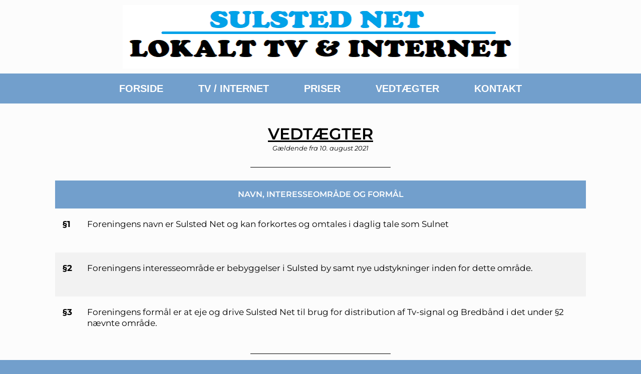

--- FILE ---
content_type: text/html; charset=UTF-8
request_url: https://www.sulnet.dk/vedtaegter/
body_size: 16523
content:
<!DOCTYPE html>
<html lang="da-DK">
<head>
	<meta charset="UTF-8" />
	<meta http-equiv="X-UA-Compatible" content="IE=10" />
	<link rel="profile" href="http://gmpg.org/xfn/11" />
	<link rel="pingback" href="https://www.sulnet.dk/xmlrpc.php" />
	<title>VEDTÆGTER &#8211; Sulsted Net</title>
<meta name='robots' content='max-image-preview:large' />
<link rel="alternate" type="application/rss+xml" title="Sulsted Net &raquo; Feed" href="https://www.sulnet.dk/feed/" />
<link rel="alternate" type="application/rss+xml" title="Sulsted Net &raquo;-kommentar-feed" href="https://www.sulnet.dk/comments/feed/" />
<link rel="alternate" title="oEmbed (JSON)" type="application/json+oembed" href="https://www.sulnet.dk/wp-json/oembed/1.0/embed?url=https%3A%2F%2Fwww.sulnet.dk%2Fvedtaegter%2F" />
<link rel="alternate" title="oEmbed (XML)" type="text/xml+oembed" href="https://www.sulnet.dk/wp-json/oembed/1.0/embed?url=https%3A%2F%2Fwww.sulnet.dk%2Fvedtaegter%2F&#038;format=xml" />
<style id='wp-img-auto-sizes-contain-inline-css' type='text/css'>
img:is([sizes=auto i],[sizes^="auto," i]){contain-intrinsic-size:3000px 1500px}
/*# sourceURL=wp-img-auto-sizes-contain-inline-css */
</style>
<style id='wp-emoji-styles-inline-css' type='text/css'>

	img.wp-smiley, img.emoji {
		display: inline !important;
		border: none !important;
		box-shadow: none !important;
		height: 1em !important;
		width: 1em !important;
		margin: 0 0.07em !important;
		vertical-align: -0.1em !important;
		background: none !important;
		padding: 0 !important;
	}
/*# sourceURL=wp-emoji-styles-inline-css */
</style>
<style id='classic-theme-styles-inline-css' type='text/css'>
/*! This file is auto-generated */
.wp-block-button__link{color:#fff;background-color:#32373c;border-radius:9999px;box-shadow:none;text-decoration:none;padding:calc(.667em + 2px) calc(1.333em + 2px);font-size:1.125em}.wp-block-file__button{background:#32373c;color:#fff;text-decoration:none}
/*# sourceURL=/wp-includes/css/classic-themes.min.css */
</style>
<style id='global-styles-inline-css' type='text/css'>
:root{--wp--preset--aspect-ratio--square: 1;--wp--preset--aspect-ratio--4-3: 4/3;--wp--preset--aspect-ratio--3-4: 3/4;--wp--preset--aspect-ratio--3-2: 3/2;--wp--preset--aspect-ratio--2-3: 2/3;--wp--preset--aspect-ratio--16-9: 16/9;--wp--preset--aspect-ratio--9-16: 9/16;--wp--preset--color--black: #000000;--wp--preset--color--cyan-bluish-gray: #abb8c3;--wp--preset--color--white: #ffffff;--wp--preset--color--pale-pink: #f78da7;--wp--preset--color--vivid-red: #cf2e2e;--wp--preset--color--luminous-vivid-orange: #ff6900;--wp--preset--color--luminous-vivid-amber: #fcb900;--wp--preset--color--light-green-cyan: #7bdcb5;--wp--preset--color--vivid-green-cyan: #00d084;--wp--preset--color--pale-cyan-blue: #8ed1fc;--wp--preset--color--vivid-cyan-blue: #0693e3;--wp--preset--color--vivid-purple: #9b51e0;--wp--preset--gradient--vivid-cyan-blue-to-vivid-purple: linear-gradient(135deg,rgb(6,147,227) 0%,rgb(155,81,224) 100%);--wp--preset--gradient--light-green-cyan-to-vivid-green-cyan: linear-gradient(135deg,rgb(122,220,180) 0%,rgb(0,208,130) 100%);--wp--preset--gradient--luminous-vivid-amber-to-luminous-vivid-orange: linear-gradient(135deg,rgb(252,185,0) 0%,rgb(255,105,0) 100%);--wp--preset--gradient--luminous-vivid-orange-to-vivid-red: linear-gradient(135deg,rgb(255,105,0) 0%,rgb(207,46,46) 100%);--wp--preset--gradient--very-light-gray-to-cyan-bluish-gray: linear-gradient(135deg,rgb(238,238,238) 0%,rgb(169,184,195) 100%);--wp--preset--gradient--cool-to-warm-spectrum: linear-gradient(135deg,rgb(74,234,220) 0%,rgb(151,120,209) 20%,rgb(207,42,186) 40%,rgb(238,44,130) 60%,rgb(251,105,98) 80%,rgb(254,248,76) 100%);--wp--preset--gradient--blush-light-purple: linear-gradient(135deg,rgb(255,206,236) 0%,rgb(152,150,240) 100%);--wp--preset--gradient--blush-bordeaux: linear-gradient(135deg,rgb(254,205,165) 0%,rgb(254,45,45) 50%,rgb(107,0,62) 100%);--wp--preset--gradient--luminous-dusk: linear-gradient(135deg,rgb(255,203,112) 0%,rgb(199,81,192) 50%,rgb(65,88,208) 100%);--wp--preset--gradient--pale-ocean: linear-gradient(135deg,rgb(255,245,203) 0%,rgb(182,227,212) 50%,rgb(51,167,181) 100%);--wp--preset--gradient--electric-grass: linear-gradient(135deg,rgb(202,248,128) 0%,rgb(113,206,126) 100%);--wp--preset--gradient--midnight: linear-gradient(135deg,rgb(2,3,129) 0%,rgb(40,116,252) 100%);--wp--preset--font-size--small: 13px;--wp--preset--font-size--medium: 20px;--wp--preset--font-size--large: 36px;--wp--preset--font-size--x-large: 42px;--wp--preset--spacing--20: 0.44rem;--wp--preset--spacing--30: 0.67rem;--wp--preset--spacing--40: 1rem;--wp--preset--spacing--50: 1.5rem;--wp--preset--spacing--60: 2.25rem;--wp--preset--spacing--70: 3.38rem;--wp--preset--spacing--80: 5.06rem;--wp--preset--shadow--natural: 6px 6px 9px rgba(0, 0, 0, 0.2);--wp--preset--shadow--deep: 12px 12px 50px rgba(0, 0, 0, 0.4);--wp--preset--shadow--sharp: 6px 6px 0px rgba(0, 0, 0, 0.2);--wp--preset--shadow--outlined: 6px 6px 0px -3px rgb(255, 255, 255), 6px 6px rgb(0, 0, 0);--wp--preset--shadow--crisp: 6px 6px 0px rgb(0, 0, 0);}:where(.is-layout-flex){gap: 0.5em;}:where(.is-layout-grid){gap: 0.5em;}body .is-layout-flex{display: flex;}.is-layout-flex{flex-wrap: wrap;align-items: center;}.is-layout-flex > :is(*, div){margin: 0;}body .is-layout-grid{display: grid;}.is-layout-grid > :is(*, div){margin: 0;}:where(.wp-block-columns.is-layout-flex){gap: 2em;}:where(.wp-block-columns.is-layout-grid){gap: 2em;}:where(.wp-block-post-template.is-layout-flex){gap: 1.25em;}:where(.wp-block-post-template.is-layout-grid){gap: 1.25em;}.has-black-color{color: var(--wp--preset--color--black) !important;}.has-cyan-bluish-gray-color{color: var(--wp--preset--color--cyan-bluish-gray) !important;}.has-white-color{color: var(--wp--preset--color--white) !important;}.has-pale-pink-color{color: var(--wp--preset--color--pale-pink) !important;}.has-vivid-red-color{color: var(--wp--preset--color--vivid-red) !important;}.has-luminous-vivid-orange-color{color: var(--wp--preset--color--luminous-vivid-orange) !important;}.has-luminous-vivid-amber-color{color: var(--wp--preset--color--luminous-vivid-amber) !important;}.has-light-green-cyan-color{color: var(--wp--preset--color--light-green-cyan) !important;}.has-vivid-green-cyan-color{color: var(--wp--preset--color--vivid-green-cyan) !important;}.has-pale-cyan-blue-color{color: var(--wp--preset--color--pale-cyan-blue) !important;}.has-vivid-cyan-blue-color{color: var(--wp--preset--color--vivid-cyan-blue) !important;}.has-vivid-purple-color{color: var(--wp--preset--color--vivid-purple) !important;}.has-black-background-color{background-color: var(--wp--preset--color--black) !important;}.has-cyan-bluish-gray-background-color{background-color: var(--wp--preset--color--cyan-bluish-gray) !important;}.has-white-background-color{background-color: var(--wp--preset--color--white) !important;}.has-pale-pink-background-color{background-color: var(--wp--preset--color--pale-pink) !important;}.has-vivid-red-background-color{background-color: var(--wp--preset--color--vivid-red) !important;}.has-luminous-vivid-orange-background-color{background-color: var(--wp--preset--color--luminous-vivid-orange) !important;}.has-luminous-vivid-amber-background-color{background-color: var(--wp--preset--color--luminous-vivid-amber) !important;}.has-light-green-cyan-background-color{background-color: var(--wp--preset--color--light-green-cyan) !important;}.has-vivid-green-cyan-background-color{background-color: var(--wp--preset--color--vivid-green-cyan) !important;}.has-pale-cyan-blue-background-color{background-color: var(--wp--preset--color--pale-cyan-blue) !important;}.has-vivid-cyan-blue-background-color{background-color: var(--wp--preset--color--vivid-cyan-blue) !important;}.has-vivid-purple-background-color{background-color: var(--wp--preset--color--vivid-purple) !important;}.has-black-border-color{border-color: var(--wp--preset--color--black) !important;}.has-cyan-bluish-gray-border-color{border-color: var(--wp--preset--color--cyan-bluish-gray) !important;}.has-white-border-color{border-color: var(--wp--preset--color--white) !important;}.has-pale-pink-border-color{border-color: var(--wp--preset--color--pale-pink) !important;}.has-vivid-red-border-color{border-color: var(--wp--preset--color--vivid-red) !important;}.has-luminous-vivid-orange-border-color{border-color: var(--wp--preset--color--luminous-vivid-orange) !important;}.has-luminous-vivid-amber-border-color{border-color: var(--wp--preset--color--luminous-vivid-amber) !important;}.has-light-green-cyan-border-color{border-color: var(--wp--preset--color--light-green-cyan) !important;}.has-vivid-green-cyan-border-color{border-color: var(--wp--preset--color--vivid-green-cyan) !important;}.has-pale-cyan-blue-border-color{border-color: var(--wp--preset--color--pale-cyan-blue) !important;}.has-vivid-cyan-blue-border-color{border-color: var(--wp--preset--color--vivid-cyan-blue) !important;}.has-vivid-purple-border-color{border-color: var(--wp--preset--color--vivid-purple) !important;}.has-vivid-cyan-blue-to-vivid-purple-gradient-background{background: var(--wp--preset--gradient--vivid-cyan-blue-to-vivid-purple) !important;}.has-light-green-cyan-to-vivid-green-cyan-gradient-background{background: var(--wp--preset--gradient--light-green-cyan-to-vivid-green-cyan) !important;}.has-luminous-vivid-amber-to-luminous-vivid-orange-gradient-background{background: var(--wp--preset--gradient--luminous-vivid-amber-to-luminous-vivid-orange) !important;}.has-luminous-vivid-orange-to-vivid-red-gradient-background{background: var(--wp--preset--gradient--luminous-vivid-orange-to-vivid-red) !important;}.has-very-light-gray-to-cyan-bluish-gray-gradient-background{background: var(--wp--preset--gradient--very-light-gray-to-cyan-bluish-gray) !important;}.has-cool-to-warm-spectrum-gradient-background{background: var(--wp--preset--gradient--cool-to-warm-spectrum) !important;}.has-blush-light-purple-gradient-background{background: var(--wp--preset--gradient--blush-light-purple) !important;}.has-blush-bordeaux-gradient-background{background: var(--wp--preset--gradient--blush-bordeaux) !important;}.has-luminous-dusk-gradient-background{background: var(--wp--preset--gradient--luminous-dusk) !important;}.has-pale-ocean-gradient-background{background: var(--wp--preset--gradient--pale-ocean) !important;}.has-electric-grass-gradient-background{background: var(--wp--preset--gradient--electric-grass) !important;}.has-midnight-gradient-background{background: var(--wp--preset--gradient--midnight) !important;}.has-small-font-size{font-size: var(--wp--preset--font-size--small) !important;}.has-medium-font-size{font-size: var(--wp--preset--font-size--medium) !important;}.has-large-font-size{font-size: var(--wp--preset--font-size--large) !important;}.has-x-large-font-size{font-size: var(--wp--preset--font-size--x-large) !important;}
:where(.wp-block-post-template.is-layout-flex){gap: 1.25em;}:where(.wp-block-post-template.is-layout-grid){gap: 1.25em;}
:where(.wp-block-term-template.is-layout-flex){gap: 1.25em;}:where(.wp-block-term-template.is-layout-grid){gap: 1.25em;}
:where(.wp-block-columns.is-layout-flex){gap: 2em;}:where(.wp-block-columns.is-layout-grid){gap: 2em;}
:root :where(.wp-block-pullquote){font-size: 1.5em;line-height: 1.6;}
/*# sourceURL=global-styles-inline-css */
</style>
<link rel='stylesheet' id='vantage-style-css' href='https://usercontent.one/wp/www.sulnet.dk/wp-content/themes/vantage/style.css?ver=1.20.17&media=1698823599' type='text/css' media='all' />
<link rel='stylesheet' id='font-awesome-css' href='https://usercontent.one/wp/www.sulnet.dk/wp-content/plugins/elementor/assets/lib/font-awesome/css/font-awesome.min.css?ver=4.7.0&media=1698823599' type='text/css' media='all' />
<link rel='stylesheet' id='siteorigin-mobilenav-css' href='https://usercontent.one/wp/www.sulnet.dk/wp-content/themes/vantage/inc/mobilenav/css/mobilenav.css?ver=1.20.17&media=1698823599' type='text/css' media='all' />
<link rel='stylesheet' id='elementor-frontend-css' href='https://usercontent.one/wp/www.sulnet.dk/wp-content/plugins/elementor/assets/css/frontend.min.css?ver=3.34.2&media=1698823599' type='text/css' media='all' />
<link rel='stylesheet' id='eael-general-css' href='https://usercontent.one/wp/www.sulnet.dk/wp-content/plugins/essential-addons-for-elementor-lite/assets/front-end/css/view/general.min.css?ver=6.5.8&media=1698823599' type='text/css' media='all' />
<link rel='stylesheet' id='eael-1280-css' href='https://usercontent.one/wp/www.sulnet.dk/wp-content/uploads/essential-addons-elementor/eael-1280.css?media=1698823599?ver=1642184071' type='text/css' media='all' />
<link rel='stylesheet' id='elementor-icons-css' href='https://usercontent.one/wp/www.sulnet.dk/wp-content/plugins/elementor/assets/lib/eicons/css/elementor-icons.min.css?ver=5.46.0&media=1698823599' type='text/css' media='all' />
<style id='elementor-icons-inline-css' type='text/css'>

		.elementor-add-new-section .elementor-add-templately-promo-button{
            background-color: #5d4fff !important;
            background-image: url(https://usercontent.one/wp/www.sulnet.dk/wp-content/plugins/essential-addons-for-elementor-lite/assets/admin/images/templately/logo-icon.svg?media=1698823599);
            background-repeat: no-repeat;
            background-position: center center;
            position: relative;
        }
        
		.elementor-add-new-section .elementor-add-templately-promo-button > i{
            height: 12px;
        }
        
        body .elementor-add-new-section .elementor-add-section-area-button {
            margin-left: 0;
        }

		.elementor-add-new-section .elementor-add-templately-promo-button{
            background-color: #5d4fff !important;
            background-image: url(https://usercontent.one/wp/www.sulnet.dk/wp-content/plugins/essential-addons-for-elementor-lite/assets/admin/images/templately/logo-icon.svg?media=1698823599);
            background-repeat: no-repeat;
            background-position: center center;
            position: relative;
        }
        
		.elementor-add-new-section .elementor-add-templately-promo-button > i{
            height: 12px;
        }
        
        body .elementor-add-new-section .elementor-add-section-area-button {
            margin-left: 0;
        }
/*# sourceURL=elementor-icons-inline-css */
</style>
<link rel='stylesheet' id='elementor-post-1160-css' href='https://usercontent.one/wp/www.sulnet.dk/wp-content/uploads/elementor/css/post-1160.css?media=1698823599?ver=1768950818' type='text/css' media='all' />
<link rel='stylesheet' id='widget-heading-css' href='https://usercontent.one/wp/www.sulnet.dk/wp-content/plugins/elementor/assets/css/widget-heading.min.css?ver=3.34.2&media=1698823599' type='text/css' media='all' />
<link rel='stylesheet' id='widget-divider-css' href='https://usercontent.one/wp/www.sulnet.dk/wp-content/plugins/elementor/assets/css/widget-divider.min.css?ver=3.34.2&media=1698823599' type='text/css' media='all' />
<link rel='stylesheet' id='elementor-post-1280-css' href='https://usercontent.one/wp/www.sulnet.dk/wp-content/uploads/elementor/css/post-1280.css?media=1698823599?ver=1769034905' type='text/css' media='all' />
<link rel='stylesheet' id='font-awesome-5-all-css' href='https://usercontent.one/wp/www.sulnet.dk/wp-content/plugins/elementor/assets/lib/font-awesome/css/all.min.css?ver=6.5.8&media=1698823599' type='text/css' media='all' />
<link rel='stylesheet' id='font-awesome-4-shim-css' href='https://usercontent.one/wp/www.sulnet.dk/wp-content/plugins/elementor/assets/lib/font-awesome/css/v4-shims.min.css?ver=6.5.8&media=1698823599' type='text/css' media='all' />
<link rel='stylesheet' id='elementor-gf-local-roboto-css' href='https://usercontent.one/wp/www.sulnet.dk/wp-content/uploads/elementor/google-fonts/css/roboto.css?media=1698823599?ver=1742249168' type='text/css' media='all' />
<link rel='stylesheet' id='elementor-gf-local-robotoslab-css' href='https://usercontent.one/wp/www.sulnet.dk/wp-content/uploads/elementor/google-fonts/css/robotoslab.css?media=1698823599?ver=1742249177' type='text/css' media='all' />
<link rel='stylesheet' id='elementor-gf-local-montserrat-css' href='https://usercontent.one/wp/www.sulnet.dk/wp-content/uploads/elementor/google-fonts/css/montserrat.css?media=1698823599?ver=1742249189' type='text/css' media='all' />
<script type="text/javascript" src="https://www.sulnet.dk/wp-includes/js/jquery/jquery.min.js?ver=3.7.1" id="jquery-core-js"></script>
<script type="text/javascript" src="https://www.sulnet.dk/wp-includes/js/jquery/jquery-migrate.min.js?ver=3.4.1" id="jquery-migrate-js"></script>
<script type="text/javascript" src="https://usercontent.one/wp/www.sulnet.dk/wp-content/themes/vantage/js/jquery.flexslider.min.js?ver=2.1&media=1698823599" id="jquery-flexslider-js"></script>
<script type="text/javascript" src="https://usercontent.one/wp/www.sulnet.dk/wp-content/themes/vantage/js/jquery.touchSwipe.min.js?ver=1.6.6&media=1698823599" id="jquery-touchswipe-js"></script>
<script type="text/javascript" src="https://usercontent.one/wp/www.sulnet.dk/wp-content/themes/vantage/js/jquery.theme-main.min.js?ver=1.20.17&media=1698823599" id="vantage-main-js"></script>
<script type="text/javascript" id="siteorigin-mobilenav-js-extra">
/* <![CDATA[ */
var mobileNav = {"search":"","text":{"navigate":"Menu","back":"Tilbage","close":"Luk"},"nextIconUrl":"https://usercontent.one/wp/www.sulnet.dk/wp-content/themes/vantage/inc/mobilenav/images/next.png?media=1698823599","mobileMenuClose":"\u003Ci class=\"fa fa-times\"\u003E\u003C/i\u003E"};
//# sourceURL=siteorigin-mobilenav-js-extra
/* ]]> */
</script>
<script type="text/javascript" src="https://usercontent.one/wp/www.sulnet.dk/wp-content/themes/vantage/inc/mobilenav/js/mobilenav.min.js?ver=1.20.17&media=1698823599" id="siteorigin-mobilenav-js"></script>
<link rel="https://api.w.org/" href="https://www.sulnet.dk/wp-json/" /><link rel="alternate" title="JSON" type="application/json" href="https://www.sulnet.dk/wp-json/wp/v2/pages/1280" /><link rel="EditURI" type="application/rsd+xml" title="RSD" href="https://www.sulnet.dk/xmlrpc.php?rsd" />
<meta name="generator" content="WordPress 6.9" />
<link rel="canonical" href="https://www.sulnet.dk/vedtaegter/" />
<link rel='shortlink' href='https://www.sulnet.dk/?p=1280' />
<style>[class*=" icon-oc-"],[class^=icon-oc-]{speak:none;font-style:normal;font-weight:400;font-variant:normal;text-transform:none;line-height:1;-webkit-font-smoothing:antialiased;-moz-osx-font-smoothing:grayscale}.icon-oc-one-com-white-32px-fill:before{content:"901"}.icon-oc-one-com:before{content:"900"}#one-com-icon,.toplevel_page_onecom-wp .wp-menu-image{speak:none;display:flex;align-items:center;justify-content:center;text-transform:none;line-height:1;-webkit-font-smoothing:antialiased;-moz-osx-font-smoothing:grayscale}.onecom-wp-admin-bar-item>a,.toplevel_page_onecom-wp>.wp-menu-name{font-size:16px;font-weight:400;line-height:1}.toplevel_page_onecom-wp>.wp-menu-name img{width:69px;height:9px;}.wp-submenu-wrap.wp-submenu>.wp-submenu-head>img{width:88px;height:auto}.onecom-wp-admin-bar-item>a img{height:7px!important}.onecom-wp-admin-bar-item>a img,.toplevel_page_onecom-wp>.wp-menu-name img{opacity:.8}.onecom-wp-admin-bar-item.hover>a img,.toplevel_page_onecom-wp.wp-has-current-submenu>.wp-menu-name img,li.opensub>a.toplevel_page_onecom-wp>.wp-menu-name img{opacity:1}#one-com-icon:before,.onecom-wp-admin-bar-item>a:before,.toplevel_page_onecom-wp>.wp-menu-image:before{content:'';position:static!important;background-color:rgba(240,245,250,.4);border-radius:102px;width:18px;height:18px;padding:0!important}.onecom-wp-admin-bar-item>a:before{width:14px;height:14px}.onecom-wp-admin-bar-item.hover>a:before,.toplevel_page_onecom-wp.opensub>a>.wp-menu-image:before,.toplevel_page_onecom-wp.wp-has-current-submenu>.wp-menu-image:before{background-color:#76b82a}.onecom-wp-admin-bar-item>a{display:inline-flex!important;align-items:center;justify-content:center}#one-com-logo-wrapper{font-size:4em}#one-com-icon{vertical-align:middle}.imagify-welcome{display:none !important;}</style><meta name="viewport" content="width=device-width, initial-scale=1" />			<style type="text/css">
				.so-mobilenav-mobile + * { display: none; }
				@media screen and (max-width: 480px) { .so-mobilenav-mobile + * { display: block; } .so-mobilenav-standard + * { display: none; } .site-navigation #search-icon { display: none; } .has-menu-search .main-navigation ul { margin-right: 0 !important; }
									}
			</style>
		<meta name="generator" content="Elementor 3.34.2; features: additional_custom_breakpoints; settings: css_print_method-external, google_font-enabled, font_display-auto">
			<style>
				.e-con.e-parent:nth-of-type(n+4):not(.e-lazyloaded):not(.e-no-lazyload),
				.e-con.e-parent:nth-of-type(n+4):not(.e-lazyloaded):not(.e-no-lazyload) * {
					background-image: none !important;
				}
				@media screen and (max-height: 1024px) {
					.e-con.e-parent:nth-of-type(n+3):not(.e-lazyloaded):not(.e-no-lazyload),
					.e-con.e-parent:nth-of-type(n+3):not(.e-lazyloaded):not(.e-no-lazyload) * {
						background-image: none !important;
					}
				}
				@media screen and (max-height: 640px) {
					.e-con.e-parent:nth-of-type(n+2):not(.e-lazyloaded):not(.e-no-lazyload),
					.e-con.e-parent:nth-of-type(n+2):not(.e-lazyloaded):not(.e-no-lazyload) * {
						background-image: none !important;
					}
				}
			</style>
					<style type="text/css" media="screen">
			#footer-widgets .widget { width: 100%; }
			#masthead-widgets .widget { width: 100%; }
		</style>
		<style type="text/css" id="customizer-css">#masthead.site-header .hgroup .site-title, #masthead.masthead-logo-in-menu .logo > .site-title { font-size: 36px } #masthead .hgroup { padding-top: 10px; padding-bottom: 10px } #masthead .hgroup .logo-wrapper { flex: 1 } #masthead .hgroup .logo, #masthead .hgroup .site-description { text-align: center } #masthead .hgroup .logo, #masthead .hgroup .site-logo-link { float: none } #masthead .hgroup .logo img, #masthead .hgroup .site-logo-link img { display: block; margin: 0 auto } .main-navigation ul { text-align: center } .main-navigation, .site-header .shopping-cart-dropdown { background-color: #729fcc } .main-navigation a, .site-header .shopping-cart-link [class^="fa fa-"], .site-header .shopping-cart-dropdown .widget .product_list_widget li.mini_cart_item, .site-header .shopping-cart-dropdown .widget .total { color: #ffffff } .main-navigation ul li:hover > a, .main-navigation ul li.focus > a, #search-icon #search-icon-icon:hover, #search-icon #search-icon-icon:focus, .site-header .shopping-cart-link .shopping-cart-count { background-color: #000000 } .main-navigation ul li { font-size: 20px } a.button, button, html input[type="button"], input[type="reset"], input[type="submit"], .post-navigation a, #image-navigation a, article.post .more-link, article.page .more-link, .paging-navigation a, .woocommerce #page-wrapper .button, .woocommerce a.button, .woocommerce .checkout-button, .woocommerce input.button, #infinite-handle span button { text-shadow: none } a.button, button, html input[type="button"], input[type="reset"], input[type="submit"], .post-navigation a, #image-navigation a, article.post .more-link, article.page .more-link, .paging-navigation a, .woocommerce #page-wrapper .button, .woocommerce a.button, .woocommerce .checkout-button, .woocommerce input.button, .woocommerce #respond input#submit.alt, .woocommerce a.button.alt, .woocommerce button.button.alt, .woocommerce input.button.alt, #infinite-handle span { -webkit-box-shadow: none; -moz-box-shadow: none; box-shadow: none } #colophon, body.layout-full { background-color: #729fcc } #footer-widgets .widget { color: #729fcc } #colophon .widget_nav_menu .menu-item a { border-color: #729fcc } #footer-widgets .widget a, #footer-widgets .widget a:visited { color: #729fcc } #footer-widgets .widget a:hover, #footer-widgets .widget a:focus, #footer-widgets .widget a:active { color: #729fcc } #colophon #theme-attribution, #colophon #site-info { color: #729fcc } #colophon #theme-attribution a, #colophon #site-info a { color: #729fcc } </style><link rel="icon" href="https://usercontent.one/wp/www.sulnet.dk/wp-content/uploads/2020/10/cropped-antenne-2-32x32.jpg?media=1698823599" sizes="32x32" />
<link rel="icon" href="https://usercontent.one/wp/www.sulnet.dk/wp-content/uploads/2020/10/cropped-antenne-2-192x192.jpg?media=1698823599" sizes="192x192" />
<link rel="apple-touch-icon" href="https://usercontent.one/wp/www.sulnet.dk/wp-content/uploads/2020/10/cropped-antenne-2-180x180.jpg?media=1698823599" />
<meta name="msapplication-TileImage" content="https://usercontent.one/wp/www.sulnet.dk/wp-content/uploads/2020/10/cropped-antenne-2-270x270.jpg?media=1698823599" />
</head>

<body class="wp-singular page-template page-template-elementor_header_footer page page-id-1280 wp-theme-vantage group-blog responsive layout-full no-js no-sidebar panels-style-force-full page-layout-default not-default-page mobilenav elementor-default elementor-template-full-width elementor-kit-1160 elementor-page elementor-page-1280">


<div id="page-wrapper">

	<a class="skip-link screen-reader-text" href="#content">Gå til indhold</a>

	
	
		<header id="masthead" class="site-header" role="banner">

	<div class="hgroup full-container ">

		
			<div class="logo-wrapper">
				<a href="https://www.sulnet.dk/" title="Sulsted Net" rel="home" class="logo">
					<img fetchpriority="high" src="https://usercontent.one/wp/www.sulnet.dk/wp-content/uploads/2020/10/logo2.png?media=1698823599"  class="logo-height-constrain"  width="791"  height="127"  alt="Sulsted Net logo"  />				</a>
							</div>

			
				<div class="support-text">
									</div>

			
		
	</div><!-- .hgroup.full-container -->

	
<nav class="site-navigation main-navigation primary use-sticky-menu">

	<div class="full-container">
				
					<div id="so-mobilenav-standard-1" data-id="1" class="so-mobilenav-standard"></div><div class="menu-primary-container"><ul id="menu-primary" class="menu"><li id="menu-item-1833" class="menu-item menu-item-type-post_type menu-item-object-page menu-item-home menu-item-1833"><a href="https://www.sulnet.dk/">FORSIDE</a></li>
<li id="menu-item-1786" class="menu-item menu-item-type-post_type menu-item-object-page menu-item-has-children menu-item-1786"><a href="https://www.sulnet.dk/tv/">TV / INTERNET</a>
<ul class="sub-menu">
	<li id="menu-item-1706" class="menu-item menu-item-type-post_type menu-item-object-page menu-item-1706"><a href="https://www.sulnet.dk/faste-tv-pakker/">TV-Pakker</a></li>
	<li id="menu-item-2090" class="menu-item menu-item-type-post_type menu-item-object-page menu-item-2090"><a href="https://www.sulnet.dk/yousee-play/">Yousee Play</a></li>
	<li id="menu-item-1787" class="menu-item menu-item-type-post_type menu-item-object-page menu-item-1787"><a href="https://www.sulnet.dk/internet/">Internet</a></li>
</ul>
</li>
<li id="menu-item-1230" class="menu-item menu-item-type-post_type menu-item-object-page menu-item-1230"><a href="https://www.sulnet.dk/priser/">PRISER</a></li>
<li id="menu-item-1328" class="menu-item menu-item-type-post_type menu-item-object-page current-menu-item page_item page-item-1280 current_page_item menu-item-1328"><a href="https://www.sulnet.dk/vedtaegter/" aria-current="page">VEDTÆGTER</a></li>
<li id="menu-item-1327" class="menu-item menu-item-type-post_type menu-item-object-page menu-item-1327"><a href="https://www.sulnet.dk/foreningen/">KONTAKT</a></li>
</ul></div><div id="so-mobilenav-mobile-1" data-id="1" class="so-mobilenav-mobile"></div><div class="menu-mobilenav-container"><ul id="mobile-nav-item-wrap-1" class="menu"><li><a href="#" class="mobilenav-main-link" data-id="1"><span class="mobile-nav-icon"></span><span class="mobilenav-main-link-text">Menu</span></a></li></ul></div>		
		
					</div>
</nav><!-- .site-navigation .main-navigation -->

</header><!-- #masthead .site-header -->

	
	
	
	
	<div id="main" class="site-main">
		<div class="full-container">
					<div data-elementor-type="wp-page" data-elementor-id="1280" class="elementor elementor-1280">
						<section class="elementor-section elementor-top-section elementor-element elementor-element-48829f7 elementor-section-boxed elementor-section-height-default elementor-section-height-default" data-id="48829f7" data-element_type="section">
						<div class="elementor-container elementor-column-gap-default">
					<div class="elementor-column elementor-col-100 elementor-top-column elementor-element elementor-element-224ac0b" data-id="224ac0b" data-element_type="column">
			<div class="elementor-widget-wrap elementor-element-populated">
						<div class="elementor-element elementor-element-7f55f30 elementor-widget elementor-widget-heading" data-id="7f55f30" data-element_type="widget" data-widget_type="heading.default">
				<div class="elementor-widget-container">
					<h2 class="elementor-heading-title elementor-size-default">VEDTÆGTER</h2>				</div>
				</div>
				<div class="elementor-element elementor-element-e2b9180 elementor-widget elementor-widget-text-editor" data-id="e2b9180" data-element_type="widget" data-widget_type="text-editor.default">
				<div class="elementor-widget-container">
									<p>Gældende fra 10. august 2021</p>								</div>
				</div>
				<div class="elementor-element elementor-element-9885eb3 elementor-widget-divider--view-line elementor-widget elementor-widget-divider" data-id="9885eb3" data-element_type="widget" data-widget_type="divider.default">
				<div class="elementor-widget-container">
							<div class="elementor-divider">
			<span class="elementor-divider-separator">
						</span>
		</div>
						</div>
				</div>
					</div>
		</div>
					</div>
		</section>
				<section class="elementor-section elementor-top-section elementor-element elementor-element-51db642 elementor-section-boxed elementor-section-height-default elementor-section-height-default" data-id="51db642" data-element_type="section">
						<div class="elementor-container elementor-column-gap-default">
					<div class="elementor-column elementor-col-100 elementor-top-column elementor-element elementor-element-dbc3b31" data-id="dbc3b31" data-element_type="column">
			<div class="elementor-widget-wrap elementor-element-populated">
						<div class="elementor-element elementor-element-6f4f213 eael-dt-th-align-center eael-table-align-center elementor-widget elementor-widget-eael-data-table" data-id="6f4f213" data-element_type="widget" data-widget_type="eael-data-table.default">
				<div class="elementor-widget-container">
							<div class="eael-data-table-wrap" data-table_id="6f4f213" id="eael-data-table-wrapper-6f4f213" data-custom_responsive="false">
			<table class="tablesorter eael-data-table center" id="eael-data-table-6f4f213">
			    <thead>
			        <tr class="table-header">
									            <th class="" id="" colspan="2">
														<span class="data-table-header-text">NAVN, INTERESSEOMRÅDE OG FORMÅL</span></th>
			        				        </tr>
			    </thead>
			  	<tbody>
											<tr>
																   											<td colspan="" rowspan="" class="" id="">
												<div class="td-content-wrapper"><div class="td-content">
													<p><strong>§1</strong></p>												</div></div>
											</td>
																													   											<td colspan="" rowspan="" class="" id="">
												<div class="td-content-wrapper"><div class="td-content">
													Foreningens navn er Sulsted Net og kan forkortes og omtales i daglig tale som Sulnet												</div></div>
											</td>
																										</tr>
			        						<tr>
																   											<td colspan="" rowspan="" class="" id="">
												<div class="td-content-wrapper"><div class="td-content">
													<p><b>§2</b></p>												</div></div>
											</td>
																													   											<td colspan="" rowspan="" class="" id="">
												<div class="td-content-wrapper"><div class="td-content">
													Foreningens interesseområde er bebyggelser i Sulsted by samt nye udstykninger inden for dette område.												</div></div>
											</td>
																										</tr>
			        						<tr>
																   											<td colspan="" rowspan="" class="" id="">
												<div class="td-content-wrapper"><div class="td-content">
													<p><strong>§3</strong></p>												</div></div>
											</td>
																													   											<td colspan="" rowspan="" class="" id="">
												<div class="td-content-wrapper"><div class="td-content">
													Foreningens formål er at eje og drive Sulsted Net til brug for distribution af Tv-signal og Bredbånd i det under §2 nævnte område.												</div></div>
											</td>
																										</tr>
			        			    </tbody>
			</table>
		</div>
	  					</div>
				</div>
				<div class="elementor-element elementor-element-e5b6cb1 elementor-widget-divider--view-line elementor-widget elementor-widget-divider" data-id="e5b6cb1" data-element_type="widget" data-widget_type="divider.default">
				<div class="elementor-widget-container">
							<div class="elementor-divider">
			<span class="elementor-divider-separator">
						</span>
		</div>
						</div>
				</div>
				<div class="elementor-element elementor-element-5a6eea5 eael-dt-th-align-center eael-table-align-center elementor-widget elementor-widget-eael-data-table" data-id="5a6eea5" data-element_type="widget" data-widget_type="eael-data-table.default">
				<div class="elementor-widget-container">
							<div class="eael-data-table-wrap" data-table_id="5a6eea5" id="eael-data-table-wrapper-5a6eea5" data-custom_responsive="false">
			<table class="tablesorter eael-data-table center" id="eael-data-table-5a6eea5">
			    <thead>
			        <tr class="table-header">
									            <th class="" id="" colspan="2">
														<span class="data-table-header-text">MEDLEMMERNE</span></th>
			        				        </tr>
			    </thead>
			  	<tbody>
											<tr>
																   											<td colspan="" rowspan="" class="" id="">
												<div class="td-content-wrapper"><div class="td-content">
													<p><strong>§4</strong></p>												</div></div>
											</td>
																													   											<td colspan="" rowspan="" class="" id="">
												<div class="td-content-wrapper"><div class="td-content">
													Enhver husstand som har betalt tilslutningsafgift eller har overtaget en eksisterende tilslutning og som er tilsluttet Sulsted Net er automatisk medlem af foreningen og accepterer at betale kontingent for medlemskab af Sulsted Net. For udlejningsejendomme, der er tilsluttet på ejerens foranledning, påhviler det ejeren at meddele Sulsted Net lejerens navne og adresser. Ønsker ejeren af ejendommen ikke en kollektiv tilslutning kan en lejer dog selvstændigt blive tilsluttet Sulsted Net på lige fod med ejere. Det påhviler lejeren at sikre sig tilladelse til etablering af tilslutningen af ejendommens ejer.												</div></div>
											</td>
																										</tr>
			        						<tr>
																   											<td colspan="" rowspan="" class="" id="">
												<div class="td-content-wrapper"><div class="td-content">
													<p><b>§5</b></p>												</div></div>
											</td>
																													   											<td colspan="" rowspan="" class="" id="">
												<div class="td-content-wrapper"><div class="td-content">
													Enhver, som bor i foreningens forsyningsområde, jf. §2, kan blive tilsluttet Sulsted Net mod at betale gældende tilslutningsafgift dog under forudsætning af, at forsyning umiddelbart kan finde sted uden udbygning af foreningens anlæg. Såfremt en tilslutning på det eksisterende anlæg kræver omkostninger ud over foreningens gældende tilslutningsafgift, er det op til den enhver tid siddende bestyrelse at vurdere om tilslutningen er økonomisk ansvarlig over for foreningen. Hvis det vurderes at omkostningerne ikke er økonomisk ansvarlige, kan disse deles mellem Sulsted Net og det pågældende medlem. Medlemmerne er pligtige til at tåle, at en tilslutningsstander placeres ved eller på deres grund uden betaling fra foreningens side.
Ved skade på foreningens materiel holdes skadevolder til enhver tid økonomisk ansvarlig. Skades stikledninger på privat grund afholdes udgifter til reparation af medlemmet. Skader af enhver art skal indberettes til foreningen.
												</div></div>
											</td>
																										</tr>
			        						<tr>
																   											<td colspan="" rowspan="" class="" id="">
												<div class="td-content-wrapper"><div class="td-content">
													<p><strong>§6</strong></p>												</div></div>
											</td>
																													   											<td colspan="" rowspan="" class="" id="">
												<div class="td-content-wrapper"><div class="td-content">
													<p>Ethvert medlem kan kun udmeldes af Sulsted Net med 1 måneds varsel, med udmeldelsesdato <strong>d. 31/12, d. 31/3, d. 30/6 eller d. 30/9.</strong> Dette betyder at man kun kan melde sig ud 4 gange om året. Opsigelsen <span style="text-decoration: underline;"><strong>SKAL</strong></span> ske skriftligt og opsigelsen sendes via E-mail til Sulsted Net eller via brev til kassereren i foreningen med underskrift fra det pågældende medlem, som ønsker at opsige tilslutningen til Sulsted Net. Allerede indbetalt kontingent for det pågældende år tilbagebetales ikke ved opsigelse. Ved ejerskifte af ejendom eller overdragelse af beboelse, overgår tilslutningen til den nye ejer (lejer).</p>												</div></div>
											</td>
																										</tr>
			        						<tr>
																   											<td colspan="" rowspan="" class="" id="">
												<div class="td-content-wrapper"><div class="td-content">
													<p><strong>§7</strong></p>												</div></div>
											</td>
																													   											<td colspan="" rowspan="" class="" id="">
												<div class="td-content-wrapper"><div class="td-content">
													<p>Et medlem, som ikke respekterer nærværende vedtægter eller beslutninger, som er vedtaget af generalforsamlingen, kan af bestyrelsen ekskluderes af foreningen. Såfremt et medlem ekskluderes afbrydes tilslutningen til Sulsted Net. En eksklusion skal godkendes af den nærmest følgende ordinære generalforsamling.</p>												</div></div>
											</td>
																										</tr>
			        			    </tbody>
			</table>
		</div>
	  					</div>
				</div>
				<div class="elementor-element elementor-element-1abdf67 elementor-widget-divider--view-line elementor-widget elementor-widget-divider" data-id="1abdf67" data-element_type="widget" data-widget_type="divider.default">
				<div class="elementor-widget-container">
							<div class="elementor-divider">
			<span class="elementor-divider-separator">
						</span>
		</div>
						</div>
				</div>
				<div class="elementor-element elementor-element-f653755 eael-dt-th-align-center eael-table-align-center elementor-widget elementor-widget-eael-data-table" data-id="f653755" data-element_type="widget" data-widget_type="eael-data-table.default">
				<div class="elementor-widget-container">
							<div class="eael-data-table-wrap" data-table_id="f653755" id="eael-data-table-wrapper-f653755" data-custom_responsive="false">
			<table class="tablesorter eael-data-table center" id="eael-data-table-f653755">
			    <thead>
			        <tr class="table-header">
									            <th class="" id="" colspan="2">
														<span class="data-table-header-text">GENERALFORSAMLING</span></th>
			        				        </tr>
			    </thead>
			  	<tbody>
											<tr>
																   											<td colspan="" rowspan="" class="" id="">
												<div class="td-content-wrapper"><div class="td-content">
													<p><strong>§8</strong></p>												</div></div>
											</td>
																													   											<td colspan="" rowspan="" class="" id="">
												<div class="td-content-wrapper"><div class="td-content">
													Generalforsamlingen er foreningens højeste myndighed.												</div></div>
											</td>
																										</tr>
			        						<tr>
																   											<td colspan="" rowspan="" class="" id="">
												<div class="td-content-wrapper"><div class="td-content">
													<p><b>§9</b></p>												</div></div>
											</td>
																													   											<td colspan="" rowspan="" class="" id="">
												<div class="td-content-wrapper"><div class="td-content">
													<p>Ordinær generalforsamling afholdes én gang årligt inden udgangen af 1. kvartal og indkaldes af bestyrelsen ved annonce i lokalpressen eller/og ved omdeling til alle mulige husstande jf. §2 med et varsel på mindst 2 uger. Dagsorden for en ordinær generalforsamling skal mindst indeholde følgende punkter:<br /><br /><br />1) Valg af dirigent<br />2) Valg af stemmetællere<br />3) Beretning om foreningens virksomhed i det forløbne år<br />4) Aflæggelse af regnskab<br />5) Indkomne forslag<br />6) Fastsættelse af budget samt kontingent for det kommende år<br />7) Valg af bestyrelse og bestyrelsessuppleanter<br />8) Valg af revisor og revisorsuppleant<br />9) Eventuelt<br /><br />Forslag til behandling under dagsorden punkt 5 skal være bestyrelsen i hænde senest 1 uge før generalforsamlingen finder sted. Forslag kan sendes til bestyrelsen via E-mail eller afleveres personligt til et bestyrelsesmedlem i underskrevet form. Indkomne forslag behandles på generalforsamlingen. Det er kun medlemmer af Sulsted Net som har mulighed for at stille forslag til pkt. 5. I tilfælde af Force Majeure kan det være nødvendigt at afholde den ordinære generalforsamling senere end 1. kvartal. Denne beslutning skal dog begrundes og meddelelse herom formidles enten via annonce i lokalpressen eller ved omdeling til alle husstande jf. §2. Generalforsamlingen skal i dette tilfælde afholdes så snart det er muligt.</p>												</div></div>
											</td>
																										</tr>
			        						<tr>
																   											<td colspan="" rowspan="" class="" id="">
												<div class="td-content-wrapper"><div class="td-content">
													<p><strong>§10</strong></p>												</div></div>
											</td>
																													   											<td colspan="" rowspan="" class="" id="">
												<div class="td-content-wrapper"><div class="td-content">
													<p>Ekstraordinær generalforsamling kan indkaldes af bestyrelsen med 8 dages varsel og skal afholdes efter en til bestyrelsen fremsat skriftlig begæring med angiven dagsorden fra mindst ¼ af medlemmerne, senest 14 dage efter en sådan begæring er modtaget.</p>												</div></div>
											</td>
																										</tr>
			        						<tr>
																   											<td colspan="" rowspan="" class="" id="">
												<div class="td-content-wrapper"><div class="td-content">
													<p><strong>§11</strong></p>												</div></div>
											</td>
																													   											<td colspan="" rowspan="" class="" id="">
												<div class="td-content-wrapper"><div class="td-content">
													<p>Alle beslutninger på en generalforsamling træffes ved almindeligt stemmeflertal. I tilfælde af stemmelighed bortfalder forslaget. Den til enhver tid lovligt indkaldte generalforsamling er beslutningsdygtig. Kun medlemmer, der ikke er i restance på datoen for afholdelsen af generalforsamlingen har tale- og stemmeret. Ejer/udlejer, der ønsker at udnytte sin ret til at stemme, har overfor generalforsamlingen bevisbyrden for, at han ikke er i restance. Hver tilsluttet husstand tælles for ét medlem og har således én stemme. Bestyrelsen sørger for, at der tages referat fra generalforsamlingen. Et medlem kan, ved skriftlig fuldmagt, afgive stemme for ét og kun ét andet medlem. Fuldmagten skal afleveres til dirigenten straks efter dennes valg.</p>												</div></div>
											</td>
																										</tr>
			        			    </tbody>
			</table>
		</div>
	  					</div>
				</div>
				<div class="elementor-element elementor-element-998772e elementor-widget-divider--view-line elementor-widget elementor-widget-divider" data-id="998772e" data-element_type="widget" data-widget_type="divider.default">
				<div class="elementor-widget-container">
							<div class="elementor-divider">
			<span class="elementor-divider-separator">
						</span>
		</div>
						</div>
				</div>
				<div class="elementor-element elementor-element-22a5859 eael-dt-th-align-center eael-table-align-center elementor-widget elementor-widget-eael-data-table" data-id="22a5859" data-element_type="widget" data-widget_type="eael-data-table.default">
				<div class="elementor-widget-container">
							<div class="eael-data-table-wrap" data-table_id="22a5859" id="eael-data-table-wrapper-22a5859" data-custom_responsive="false">
			<table class="tablesorter eael-data-table center" id="eael-data-table-22a5859">
			    <thead>
			        <tr class="table-header">
									            <th class="" id="" colspan="2">
														<span class="data-table-header-text">LEDELSE - TEGNING - HÆFTELSE</span></th>
			        				        </tr>
			    </thead>
			  	<tbody>
											<tr>
																   											<td colspan="" rowspan="" class="" id="">
												<div class="td-content-wrapper"><div class="td-content">
													<p><strong>§12</strong></p>												</div></div>
											</td>
																													   											<td colspan="" rowspan="" class="" id="">
												<div class="td-content-wrapper"><div class="td-content">
													Foreningen ledes af en bestyrelse bestående af minimum 3 og maksimalt 7 medlemmer. Dog skal bestyrelsen altid bestå af et ulige antal for at undgå stemmelighed. Bestyrelsen konstituerer sig selv med formand, næstformand og kasserer.  Alle bestyrelsesmedlemmer er automatisk på valg hvert andet år ved den ordinære generalforsamling jf. §9. Valgte bestyrelsessuppleanter, som er valgt på en generalforsamling, kan af bestyrelsen gøres til fuldgyldige bestyrelsesmedlemmer i løbet af året uden at dette kræver en generalforsamling.												</div></div>
											</td>
																										</tr>
			        						<tr>
																   											<td colspan="" rowspan="" class="" id="">
												<div class="td-content-wrapper"><div class="td-content">
													<p><b>§13</b></p>												</div></div>
											</td>
																													   											<td colspan="" rowspan="" class="" id="">
												<div class="td-content-wrapper"><div class="td-content">
													<p>Foreningen tegnes af formanden. Alle bestyrelsesmedlemmer i Sulsted Net forpligter sig til at være medlem af foreningen og betale kontingent.</p>												</div></div>
											</td>
																										</tr>
			        						<tr>
																   											<td colspan="" rowspan="" class="" id="">
												<div class="td-content-wrapper"><div class="td-content">
													<p><strong>§14</strong></p>												</div></div>
											</td>
																													   											<td colspan="" rowspan="" class="" id="">
												<div class="td-content-wrapper"><div class="td-content">
													<p>Bestyrelsen fastsætter selv sin forretningsorden og træffer de beslutninger, som er nødvendige for foreningens virksomhed, herunder fastsættelse af beløb for tilslutningsafgift, programafgift, rykkergebyr og øvrige gebyrer som er nødvendige for foreningens fortsatte virke. Bestyrelsesmødereferater skal være underskrevet af de tilstedeværende bestyrelsesmedlemmer. Bestyrelsen er ansvarlig for relevante myndigheder, forretningsforbindelser m.v. på ethvert tidspunkt er underrettet om hvem, der tegner foreningen. Bestyrelsen kan give prokura til enkeltpersoner. Bestyrelsens medlemmer kan modtage kontorhold fra foreningen som til enhver tid vil fremgå af budgettet for det kommende år og skal godkendes på den ordinære generalforsamling.</p>												</div></div>
											</td>
																										</tr>
			        						<tr>
																   											<td colspan="" rowspan="" class="" id="">
												<div class="td-content-wrapper"><div class="td-content">
													<p><strong>§15</strong></p>												</div></div>
											</td>
																													   											<td colspan="" rowspan="" class="" id="">
												<div class="td-content-wrapper"><div class="td-content">
													<p>Erstatningskrav mod foreningen fra medlemmer som følge af direkte eller indirekte tab er udelukket, uanset om kravet hidrører fra skade på medlemmernes aktiver eller fra den programvirksomhed, der formidles via foreningens anlæg.</p>												</div></div>
											</td>
																										</tr>
			        						<tr>
																   											<td colspan="" rowspan="" class="" id="">
												<div class="td-content-wrapper"><div class="td-content">
													<p><strong>§16</strong></p>												</div></div>
											</td>
																													   											<td colspan="" rowspan="" class="" id="">
												<div class="td-content-wrapper"><div class="td-content">
													<p>Kontingent for næstkommende år fastsættes hvert år i november af bestyrelsen og godkendes på den kommende generalforsamling jf. §9. Kontingentet opkræves helårligt sammen med programudgifterne for 1. kvartal. Der kan fastsættes andet kontingent for opkrævning af Bredbånd Only kontingent. Programudgifter opkræves kvartalvis. Forudsat bestyrelsen bliver pålagt stigende eller faldende udgifter fra foreningens signalleverandører m.v. i løbet af året kan bestyrelsen varsle ændringer i fremtidige opkrævninger fra foreningens medlemmer med et varsel på minimum lbn. måned + 1 måned. En stigning i fremtidige opkrævninger kan dog tidligst træde i kraft ved næstkommende kvartalsopkrævning. Varsel om ændringer i fremtidige opkrævninger skal som minimum altid følge samme vilkår som ved udmeldelse af Sulsted Net jf. §6. Dette gør, at man som medlem altid har mulighed for at melde sig ud af foreningen før en ændring træder i kraft, og man vil derfor ikke blive Sulsted Net skyldig i dette tilfælde.</p>												</div></div>
											</td>
																										</tr>
			        						<tr>
																   											<td colspan="" rowspan="" class="" id="">
												<div class="td-content-wrapper"><div class="td-content">
													<p><strong>§17</strong></p>												</div></div>
											</td>
																													   											<td colspan="" rowspan="" class="" id="">
												<div class="td-content-wrapper"><div class="td-content">
													<p>Revision finder sted mindst én gang årligt. Det reviderede regnskab fremlægges på den ordinære generalforsamling til godkendelse. Uanmeldt kasseeftersyn kan finde sted.</p>												</div></div>
											</td>
																										</tr>
			        						<tr>
																   											<td colspan="" rowspan="" class="" id="">
												<div class="td-content-wrapper"><div class="td-content">
													<p><strong>§18</strong></p>												</div></div>
											</td>
																													   											<td colspan="" rowspan="" class="" id="">
												<div class="td-content-wrapper"><div class="td-content">
													<p>Dersom et medlem ikke efter påkrav har indbetalt en påhvilende forpligtigelse, kan bestyrelsen overgive sagen til inkasso og lade medlemmets tilslutning til Sulsted Net afbryde. Medlemmet er forpligtet til at betale samtlige omkostninger, der er en følge af manglende betaling.</p>												</div></div>
											</td>
																										</tr>
			        			    </tbody>
			</table>
		</div>
	  					</div>
				</div>
				<div class="elementor-element elementor-element-f3fbb27 elementor-widget-divider--view-line elementor-widget elementor-widget-divider" data-id="f3fbb27" data-element_type="widget" data-widget_type="divider.default">
				<div class="elementor-widget-container">
							<div class="elementor-divider">
			<span class="elementor-divider-separator">
						</span>
		</div>
						</div>
				</div>
				<div class="elementor-element elementor-element-2ae84bb eael-dt-th-align-center eael-table-align-center elementor-widget elementor-widget-eael-data-table" data-id="2ae84bb" data-element_type="widget" data-widget_type="eael-data-table.default">
				<div class="elementor-widget-container">
							<div class="eael-data-table-wrap" data-table_id="2ae84bb" id="eael-data-table-wrapper-2ae84bb" data-custom_responsive="false">
			<table class="tablesorter eael-data-table center" id="eael-data-table-2ae84bb">
			    <thead>
			        <tr class="table-header">
									            <th class="" id="" colspan="2">
														<span class="data-table-header-text">ALMINDELIGE BESTEMMELSER</span></th>
			        				        </tr>
			    </thead>
			  	<tbody>
											<tr>
																   											<td colspan="" rowspan="" class="" id="">
												<div class="td-content-wrapper"><div class="td-content">
													<p><strong>§19</strong></p>												</div></div>
											</td>
																													   											<td colspan="" rowspan="" class="" id="">
												<div class="td-content-wrapper"><div class="td-content">
													Medvirken til ulovlig tapning fra Sulsted Nets anlæg vil medføre øjeblikkelig afbrydelse af tilslutning samt krav om erstatning og eksklusion jf. i øvrigt §7.												</div></div>
											</td>
																										</tr>
			        						<tr>
																   											<td colspan="" rowspan="" class="" id="">
												<div class="td-content-wrapper"><div class="td-content">
													<p><b>§20</b></p>												</div></div>
											</td>
																													   											<td colspan="" rowspan="" class="" id="">
												<div class="td-content-wrapper"><div class="td-content">
													<p>Sulsted Nets anlæg ejes af foreningen.</p>												</div></div>
											</td>
																										</tr>
			        						<tr>
																   											<td colspan="" rowspan="" class="" id="">
												<div class="td-content-wrapper"><div class="td-content">
													<p><strong>§21</strong></p>												</div></div>
											</td>
																													   											<td colspan="" rowspan="" class="" id="">
												<div class="td-content-wrapper"><div class="td-content">
													<p>Ved fraflytning eller ejerskifte gælder samme vilkår som i §6. Den nye beboer/ejer kan vælge at indtræde som medlem af foreningen, såfremt man ønsker dette og indbetaler det til enhver tid gældende kontingent. Den nye beboer/ejer overtager ikke det tidligere medlems forpligtigelser. Man kan dog kun overtage medlemskabet, såfremt man betaler det tidligere medlems restancer eller den på overtagelsestidspunktet gældende tilslutningsafgift. I modsat fald er bestyrelsen berettiget til at afbryde tilslutningen til Sulsted Net. Fraflyttere kan, såfremt man flytter til en anden bolig i forsyningsområdet, fortsætte sit medlemskab mod at betale de faktiske udgifter ved en tilslutning af den nye bolig, jf. dog §5.</p>												</div></div>
											</td>
																										</tr>
			        						<tr>
																   											<td colspan="" rowspan="" class="" id="">
												<div class="td-content-wrapper"><div class="td-content">
													<p><strong>§22</strong></p>												</div></div>
											</td>
																													   											<td colspan="" rowspan="" class="" id="">
												<div class="td-content-wrapper"><div class="td-content">
													<p>Gentilslutning til Sulsted Nets anlæg betales efter regler fastsat af bestyrelsen.</p>												</div></div>
											</td>
																										</tr>
			        			    </tbody>
			</table>
		</div>
	  					</div>
				</div>
				<div class="elementor-element elementor-element-0499138 elementor-widget-divider--view-line elementor-widget elementor-widget-divider" data-id="0499138" data-element_type="widget" data-widget_type="divider.default">
				<div class="elementor-widget-container">
							<div class="elementor-divider">
			<span class="elementor-divider-separator">
						</span>
		</div>
						</div>
				</div>
				<div class="elementor-element elementor-element-fa3bc31 eael-dt-th-align-center eael-table-align-center elementor-widget elementor-widget-eael-data-table" data-id="fa3bc31" data-element_type="widget" data-widget_type="eael-data-table.default">
				<div class="elementor-widget-container">
							<div class="eael-data-table-wrap" data-table_id="fa3bc31" id="eael-data-table-wrapper-fa3bc31" data-custom_responsive="false">
			<table class="tablesorter eael-data-table center" id="eael-data-table-fa3bc31">
			    <thead>
			        <tr class="table-header">
									            <th class="" id="" colspan="2">
														<span class="data-table-header-text">VEDLIGEHOLDELSE, KONTROL OG TEKNISK TILSYN</span></th>
			        				        </tr>
			    </thead>
			  	<tbody>
											<tr>
																   											<td colspan="" rowspan="" class="" id="">
												<div class="td-content-wrapper"><div class="td-content">
													<p><strong>§23</strong></p>												</div></div>
											</td>
																													   											<td colspan="" rowspan="" class="" id="">
												<div class="td-content-wrapper"><div class="td-content">
													Bestyrelsen sørger for, at Sulsted Nets anlæg holdes ved lige, og at det forsikres i nødvendigt omfang.												</div></div>
											</td>
																										</tr>
			        						<tr>
																   											<td colspan="" rowspan="" class="" id="">
												<div class="td-content-wrapper"><div class="td-content">
													<p><b>§24</b></p>												</div></div>
											</td>
																													   											<td colspan="" rowspan="" class="" id="">
												<div class="td-content-wrapper"><div class="td-content">
													<p>Det er forbudt medlemmerne selv at foretage eller lade foretage indgreb eller ændring af Sulsted Nets anlæg eller dele heraf.</p>												</div></div>
											</td>
																										</tr>
			        						<tr>
																   											<td colspan="" rowspan="" class="" id="">
												<div class="td-content-wrapper"><div class="td-content">
													<p><strong>§25</strong></p>												</div></div>
											</td>
																													   											<td colspan="" rowspan="" class="" id="">
												<div class="td-content-wrapper"><div class="td-content">
													<p>Alle bestyrelsesmedlemmer og reparatører, med tilknytning til Sulsted Net, har til enhver tid, mod legitimation, ret til at forespørge om adgang hos et medlem for at tilse foreningens ejendele og medlemmernes installationer, med henblik på konstatering af fejl på Sulsted Nets anlæg. Hvis et medlem ikke ønsker at give adgang til bopælen, kan Sulsted Net afbryde signalet for at foretage fejlfinding på nettet. Dette for at mindske forstyrrelser på nettet. Skulle fejlen ikke kunne påvises hos det pågældende medlem efter en fejlfinding, vil denne blive koblet til igen ellers vil en opkobling til Sulsted Net først ske efter en besigtigelse af det pågældende medlems installationer. Bestyrelsens medlemmer er i fællesskab ansvarlig for, at anlægget vedligeholdes på en forsvarlig måde, og at der foretages regelmæssige tilsyn og kontrol af Sulsted Nets anlæg. Bestyrelsesmedlemmerne kan indhente tilbud fra firmaer på vedligeholdelse m.v. Tilbud, der antages, skal være godkendt af den øvrige bestyrelse. Alle bestyrelsesmedlemmer kan modtage reklamationer fra medlemmerne over Sulsted Nets anlægs funktion. Bestyrelsen fører kontrol med, at reparationsarbejde m.v. sker som aftalt.</p>												</div></div>
											</td>
																										</tr>
			        			    </tbody>
			</table>
		</div>
	  					</div>
				</div>
				<div class="elementor-element elementor-element-361efad elementor-widget-divider--view-line elementor-widget elementor-widget-divider" data-id="361efad" data-element_type="widget" data-widget_type="divider.default">
				<div class="elementor-widget-container">
							<div class="elementor-divider">
			<span class="elementor-divider-separator">
						</span>
		</div>
						</div>
				</div>
				<div class="elementor-element elementor-element-8fd75e8 eael-dt-th-align-center eael-table-align-center elementor-widget elementor-widget-eael-data-table" data-id="8fd75e8" data-element_type="widget" data-widget_type="eael-data-table.default">
				<div class="elementor-widget-container">
							<div class="eael-data-table-wrap" data-table_id="8fd75e8" id="eael-data-table-wrapper-8fd75e8" data-custom_responsive="false">
			<table class="tablesorter eael-data-table center" id="eael-data-table-8fd75e8">
			    <thead>
			        <tr class="table-header">
									            <th class="" id="" colspan="2">
														<span class="data-table-header-text">ÆNDRINGER OG UDVIDELSER</span></th>
			        				        </tr>
			    </thead>
			  	<tbody>
											<tr>
																   											<td colspan="" rowspan="" class="" id="">
												<div class="td-content-wrapper"><div class="td-content">
													<p><strong>§26</strong></p>												</div></div>
											</td>
																													   											<td colspan="" rowspan="" class="" id="">
												<div class="td-content-wrapper"><div class="td-content">
													Følgende ændringer og udvidelser af Sulsted Nets anlæg må kun bringes til udførelse efter at være vedtaget af en generalforsamling:<br><br>
1) Ombygning af Sulsted Nets anlæg<br>
2) Udvidelse af Sulsted Nets anlæg med omstrukturering af foreningens nuværende pakkeantal, hvis udvidelsen kræver en ændring af anlægget og udgiften ikke kan afholdes af det vedtagende års budget.<br>
3) Udvidelse af Sulsted Nets anlæg med abonnementer udover tidligere godkendt omfang.<br>
4) Sammenlægning af Sulsted Nets anlæg med andet anlæg tilhørende anden ejer eller anden forening.<br>
5) Etablering af fælles signalforsyning med anlæg tilhørende anden ejer eller forening.<br>
6) Godkendelse af lånoptagelse.<br><br>

En redegørelse af punkterne 1-6 skal påføres generalforsamlingens punkt 5 (indkomne forslag). Her skal der redegøres fra bestyrelsens side over for de fremmødte, hvad forslaget har af betydning for foreningen. Herefter skal dette bringes til afstemning.												</div></div>
											</td>
																										</tr>
			        						<tr>
																   											<td colspan="" rowspan="" class="" id="">
												<div class="td-content-wrapper"><div class="td-content">
													<p><b>§27</b></p>												</div></div>
											</td>
																													   											<td colspan="" rowspan="" class="" id="">
												<div class="td-content-wrapper"><div class="td-content">
													<p>Ophævelse af foreningen kan kun ske på en lovlig indvarslet generalforsamling, hvor mindst 2/3 af medlemmerne stemmer for ophævelsen. Såfremt der ikke er fremmødt 2/3 af medlemmerne, skal ophævelsen af foreningen vedtages af 2/3 af de fremmødte stemmeberettigede, og der skal i så fald senest 30 dage efter afholdes en ekstraordinær generalforsamling, som indvarsles skriftligt med et nyt selvstændigt 8 dages varsel. Såfremt den ekstraordinære generalforsamling med mindst 2/3 af de fremmødte stemmeberettigede vedtager, at foreningen skal ophøre, er dette gældende uanset antallet af de fremmødte.</p>												</div></div>
											</td>
																										</tr>
			        			    </tbody>
			</table>
		</div>
	  					</div>
				</div>
				<div class="elementor-element elementor-element-556c777 elementor-widget-divider--view-line elementor-widget elementor-widget-divider" data-id="556c777" data-element_type="widget" data-widget_type="divider.default">
				<div class="elementor-widget-container">
							<div class="elementor-divider">
			<span class="elementor-divider-separator">
						</span>
		</div>
						</div>
				</div>
				<div class="elementor-element elementor-element-a966770 eael-dt-th-align-center eael-table-align-center elementor-widget elementor-widget-eael-data-table" data-id="a966770" data-element_type="widget" data-widget_type="eael-data-table.default">
				<div class="elementor-widget-container">
							<div class="eael-data-table-wrap" data-table_id="a966770" id="eael-data-table-wrapper-a966770" data-custom_responsive="false">
			<table class="tablesorter eael-data-table center" id="eael-data-table-a966770">
			    <thead>
			        <tr class="table-header">
									            <th class="" id="" colspan="2">
														<span class="data-table-header-text">FORTOLKNING</span></th>
			        				        </tr>
			    </thead>
			  	<tbody>
											<tr>
																   											<td colspan="" rowspan="" class="" id="">
												<div class="td-content-wrapper"><div class="td-content">
													<p><strong>§28</strong></p>												</div></div>
											</td>
																													   											<td colspan="" rowspan="" class="" id="">
												<div class="td-content-wrapper"><div class="td-content">
													<p>Tvivlsspørgsmål vedrørende forståelsen af disse vedtægter afgøres af generalforsamlingen.</p>												</div></div>
											</td>
																										</tr>
			        			    </tbody>
			</table>
		</div>
	  					</div>
				</div>
				<div class="elementor-element elementor-element-0fa209b elementor-widget-divider--view-line elementor-widget elementor-widget-divider" data-id="0fa209b" data-element_type="widget" data-widget_type="divider.default">
				<div class="elementor-widget-container">
							<div class="elementor-divider">
			<span class="elementor-divider-separator">
						</span>
		</div>
						</div>
				</div>
				<div class="elementor-element elementor-element-86f778e eael-dt-th-align-center eael-table-align-center elementor-widget elementor-widget-eael-data-table" data-id="86f778e" data-element_type="widget" data-widget_type="eael-data-table.default">
				<div class="elementor-widget-container">
							<div class="eael-data-table-wrap" data-table_id="86f778e" id="eael-data-table-wrapper-86f778e" data-custom_responsive="false">
			<table class="tablesorter eael-data-table center" id="eael-data-table-86f778e">
			    <thead>
			        <tr class="table-header">
									            <th class="" id="" colspan="2">
														<span class="data-table-header-text">VEDTÆGTSÆNDRINGER</span></th>
			        				        </tr>
			    </thead>
			  	<tbody>
											<tr>
																   											<td colspan="" rowspan="" class="" id="">
												<div class="td-content-wrapper"><div class="td-content">
													<p><strong>§29</strong></p>												</div></div>
											</td>
																													   											<td colspan="" rowspan="" class="" id="">
												<div class="td-content-wrapper"><div class="td-content">
													<p>Nærværende vedtægter kan kun ændres ved på 2 på hinanden følgende generalforsamlinger. Et eksemplar af de til enhver tid gældende vedtægter skal tilstilles foreningens medlemmer.</p>												</div></div>
											</td>
																										</tr>
			        			    </tbody>
			</table>
		</div>
	  					</div>
				</div>
					</div>
		</div>
					</div>
		</section>
				<section class="elementor-section elementor-top-section elementor-element elementor-element-6153637 elementor-section-boxed elementor-section-height-default elementor-section-height-default" data-id="6153637" data-element_type="section">
						<div class="elementor-container elementor-column-gap-default">
					<div class="elementor-column elementor-col-100 elementor-top-column elementor-element elementor-element-d20bbba" data-id="d20bbba" data-element_type="column">
			<div class="elementor-widget-wrap elementor-element-populated">
						<div class="elementor-element elementor-element-a4ef542 elementor-widget-divider--view-line elementor-widget elementor-widget-divider" data-id="a4ef542" data-element_type="widget" data-widget_type="divider.default">
				<div class="elementor-widget-container">
							<div class="elementor-divider">
			<span class="elementor-divider-separator">
						</span>
		</div>
						</div>
				</div>
				<div class="elementor-element elementor-element-3424248 elementor-widget elementor-widget-text-editor" data-id="3424248" data-element_type="widget" data-widget_type="text-editor.default">
				<div class="elementor-widget-container">
									<p style="text-align: center;"><strong>SULSTED NET &#8211; TLF. 61 43 66 31 (TLF. SVARER &#8211; LÆG BESKED) &#8211; E-MAIL: <a href="mailto:MEDLEM@SULNET.DK">MEDLEM@SULNET.DK</a> &#8211; CVR. 17924176</strong></p>								</div>
				</div>
					</div>
		</div>
					</div>
		</section>
				</div>
							</div><!-- .full-container -->
	</div><!-- #main .site-main -->

	
	
	<footer id="colophon" class="site-footer" role="contentinfo">

			<div id="footer-widgets" class="full-container">
					</div><!-- #footer-widgets -->
	
	
	<div id="theme-attribution">Et <a href="https://siteorigin.com">SiteOrigin</a> tema</div>
</footer><!-- #colophon .site-footer -->

	
</div><!-- #page-wrapper -->


<script type="speculationrules">
{"prefetch":[{"source":"document","where":{"and":[{"href_matches":"/*"},{"not":{"href_matches":["/wp-*.php","/wp-admin/*","/wp-content/uploads/*","/wp-content/*","/wp-content/plugins/*","/wp-content/themes/vantage/*","/*\\?(.+)"]}},{"not":{"selector_matches":"a[rel~=\"nofollow\"]"}},{"not":{"selector_matches":".no-prefetch, .no-prefetch a"}}]},"eagerness":"conservative"}]}
</script>

		<a href="#" id="scroll-to-top" class="scroll-to-top" title="Tilbage til toppen"><span class="vantage-icon-arrow-up"></span></a>
					<script>
				const lazyloadRunObserver = () => {
					const lazyloadBackgrounds = document.querySelectorAll( `.e-con.e-parent:not(.e-lazyloaded)` );
					const lazyloadBackgroundObserver = new IntersectionObserver( ( entries ) => {
						entries.forEach( ( entry ) => {
							if ( entry.isIntersecting ) {
								let lazyloadBackground = entry.target;
								if( lazyloadBackground ) {
									lazyloadBackground.classList.add( 'e-lazyloaded' );
								}
								lazyloadBackgroundObserver.unobserve( entry.target );
							}
						});
					}, { rootMargin: '200px 0px 200px 0px' } );
					lazyloadBackgrounds.forEach( ( lazyloadBackground ) => {
						lazyloadBackgroundObserver.observe( lazyloadBackground );
					} );
				};
				const events = [
					'DOMContentLoaded',
					'elementor/lazyload/observe',
				];
				events.forEach( ( event ) => {
					document.addEventListener( event, lazyloadRunObserver );
				} );
			</script>
			<script type="text/javascript" id="eael-general-js-extra">
/* <![CDATA[ */
var localize = {"ajaxurl":"https://www.sulnet.dk/wp-admin/admin-ajax.php","nonce":"6af676da71","i18n":{"added":"Added ","compare":"Compare","loading":"Loading..."},"eael_translate_text":{"required_text":"is a required field","invalid_text":"Invalid","billing_text":"Billing","shipping_text":"Shipping","fg_mfp_counter_text":"of"},"page_permalink":"https://www.sulnet.dk/vedtaegter/","cart_redirectition":"","cart_page_url":"","el_breakpoints":{"mobile":{"label":"Mobil enhed, vertikal","value":767,"default_value":767,"direction":"max","is_enabled":true},"mobile_extra":{"label":"Mobil enhed, horisontal","value":880,"default_value":880,"direction":"max","is_enabled":false},"tablet":{"label":"Tablet Portrait","value":1024,"default_value":1024,"direction":"max","is_enabled":true},"tablet_extra":{"label":"Tablet Landscape","value":1200,"default_value":1200,"direction":"max","is_enabled":false},"laptop":{"label":"B\u00e6rbar computer","value":1366,"default_value":1366,"direction":"max","is_enabled":false},"widescreen":{"label":"Widescreen","value":2400,"default_value":2400,"direction":"min","is_enabled":false}}};
//# sourceURL=eael-general-js-extra
/* ]]> */
</script>
<script type="text/javascript" src="https://usercontent.one/wp/www.sulnet.dk/wp-content/plugins/essential-addons-for-elementor-lite/assets/front-end/js/view/general.min.js?ver=6.5.8&media=1698823599" id="eael-general-js"></script>
<script type="text/javascript" src="https://usercontent.one/wp/www.sulnet.dk/wp-content/uploads/essential-addons-elementor/eael-1280.js?media=1698823599?ver=1642184071" id="eael-1280-js"></script>
<script type="text/javascript" src="https://usercontent.one/wp/www.sulnet.dk/wp-content/plugins/elementor/assets/js/webpack.runtime.min.js?ver=3.34.2&media=1698823599" id="elementor-webpack-runtime-js"></script>
<script type="text/javascript" src="https://usercontent.one/wp/www.sulnet.dk/wp-content/plugins/elementor/assets/js/frontend-modules.min.js?ver=3.34.2&media=1698823599" id="elementor-frontend-modules-js"></script>
<script type="text/javascript" src="https://www.sulnet.dk/wp-includes/js/jquery/ui/core.min.js?ver=1.13.3" id="jquery-ui-core-js"></script>
<script type="text/javascript" id="elementor-frontend-js-extra">
/* <![CDATA[ */
var EAELImageMaskingConfig = {"svg_dir_url":"https://www.sulnet.dk/wp-content/plugins/essential-addons-for-elementor-lite/assets/front-end/img/image-masking/svg-shapes/"};
//# sourceURL=elementor-frontend-js-extra
/* ]]> */
</script>
<script type="text/javascript" id="elementor-frontend-js-before">
/* <![CDATA[ */
var elementorFrontendConfig = {"environmentMode":{"edit":false,"wpPreview":false,"isScriptDebug":false},"i18n":{"shareOnFacebook":"Del p\u00e5 Facebook","shareOnTwitter":"Del p\u00e5 Twitter","pinIt":"Fastg\u00f8r","download":"Download","downloadImage":"Download billede","fullscreen":"Fuldsk\u00e6rm","zoom":"Zoom","share":"Del","playVideo":"Afspil video","previous":"Forrige","next":"N\u00e6ste","close":"Luk","a11yCarouselPrevSlideMessage":"Previous slide","a11yCarouselNextSlideMessage":"Next slide","a11yCarouselFirstSlideMessage":"This is the first slide","a11yCarouselLastSlideMessage":"This is the last slide","a11yCarouselPaginationBulletMessage":"Go to slide"},"is_rtl":false,"breakpoints":{"xs":0,"sm":480,"md":768,"lg":1025,"xl":1440,"xxl":1600},"responsive":{"breakpoints":{"mobile":{"label":"Mobil enhed, vertikal","value":767,"default_value":767,"direction":"max","is_enabled":true},"mobile_extra":{"label":"Mobil enhed, horisontal","value":880,"default_value":880,"direction":"max","is_enabled":false},"tablet":{"label":"Tablet Portrait","value":1024,"default_value":1024,"direction":"max","is_enabled":true},"tablet_extra":{"label":"Tablet Landscape","value":1200,"default_value":1200,"direction":"max","is_enabled":false},"laptop":{"label":"B\u00e6rbar computer","value":1366,"default_value":1366,"direction":"max","is_enabled":false},"widescreen":{"label":"Widescreen","value":2400,"default_value":2400,"direction":"min","is_enabled":false}},"hasCustomBreakpoints":false},"version":"3.34.2","is_static":false,"experimentalFeatures":{"additional_custom_breakpoints":true,"home_screen":true,"global_classes_should_enforce_capabilities":true,"e_variables":true,"cloud-library":true,"e_opt_in_v4_page":true,"e_interactions":true,"e_editor_one":true,"import-export-customization":true},"urls":{"assets":"https:\/\/www.sulnet.dk\/wp-content\/plugins\/elementor\/assets\/","ajaxurl":"https:\/\/www.sulnet.dk\/wp-admin\/admin-ajax.php","uploadUrl":"https:\/\/www.sulnet.dk\/wp-content\/uploads"},"nonces":{"floatingButtonsClickTracking":"04ca1d2b47"},"swiperClass":"swiper","settings":{"page":[],"editorPreferences":[]},"kit":{"active_breakpoints":["viewport_mobile","viewport_tablet"],"global_image_lightbox":"yes","lightbox_enable_counter":"yes","lightbox_enable_fullscreen":"yes","lightbox_enable_zoom":"yes","lightbox_enable_share":"yes","lightbox_title_src":"title","lightbox_description_src":"description"},"post":{"id":1280,"title":"VEDT%C3%86GTER%20%E2%80%93%20Sulsted%20Net","excerpt":"","featuredImage":false}};
//# sourceURL=elementor-frontend-js-before
/* ]]> */
</script>
<script type="text/javascript" src="https://usercontent.one/wp/www.sulnet.dk/wp-content/plugins/elementor/assets/js/frontend.min.js?ver=3.34.2&media=1698823599" id="elementor-frontend-js"></script>
<script id="wp-emoji-settings" type="application/json">
{"baseUrl":"https://s.w.org/images/core/emoji/17.0.2/72x72/","ext":".png","svgUrl":"https://s.w.org/images/core/emoji/17.0.2/svg/","svgExt":".svg","source":{"concatemoji":"https://www.sulnet.dk/wp-includes/js/wp-emoji-release.min.js?ver=6.9"}}
</script>
<script type="module">
/* <![CDATA[ */
/*! This file is auto-generated */
const a=JSON.parse(document.getElementById("wp-emoji-settings").textContent),o=(window._wpemojiSettings=a,"wpEmojiSettingsSupports"),s=["flag","emoji"];function i(e){try{var t={supportTests:e,timestamp:(new Date).valueOf()};sessionStorage.setItem(o,JSON.stringify(t))}catch(e){}}function c(e,t,n){e.clearRect(0,0,e.canvas.width,e.canvas.height),e.fillText(t,0,0);t=new Uint32Array(e.getImageData(0,0,e.canvas.width,e.canvas.height).data);e.clearRect(0,0,e.canvas.width,e.canvas.height),e.fillText(n,0,0);const a=new Uint32Array(e.getImageData(0,0,e.canvas.width,e.canvas.height).data);return t.every((e,t)=>e===a[t])}function p(e,t){e.clearRect(0,0,e.canvas.width,e.canvas.height),e.fillText(t,0,0);var n=e.getImageData(16,16,1,1);for(let e=0;e<n.data.length;e++)if(0!==n.data[e])return!1;return!0}function u(e,t,n,a){switch(t){case"flag":return n(e,"\ud83c\udff3\ufe0f\u200d\u26a7\ufe0f","\ud83c\udff3\ufe0f\u200b\u26a7\ufe0f")?!1:!n(e,"\ud83c\udde8\ud83c\uddf6","\ud83c\udde8\u200b\ud83c\uddf6")&&!n(e,"\ud83c\udff4\udb40\udc67\udb40\udc62\udb40\udc65\udb40\udc6e\udb40\udc67\udb40\udc7f","\ud83c\udff4\u200b\udb40\udc67\u200b\udb40\udc62\u200b\udb40\udc65\u200b\udb40\udc6e\u200b\udb40\udc67\u200b\udb40\udc7f");case"emoji":return!a(e,"\ud83e\u1fac8")}return!1}function f(e,t,n,a){let r;const o=(r="undefined"!=typeof WorkerGlobalScope&&self instanceof WorkerGlobalScope?new OffscreenCanvas(300,150):document.createElement("canvas")).getContext("2d",{willReadFrequently:!0}),s=(o.textBaseline="top",o.font="600 32px Arial",{});return e.forEach(e=>{s[e]=t(o,e,n,a)}),s}function r(e){var t=document.createElement("script");t.src=e,t.defer=!0,document.head.appendChild(t)}a.supports={everything:!0,everythingExceptFlag:!0},new Promise(t=>{let n=function(){try{var e=JSON.parse(sessionStorage.getItem(o));if("object"==typeof e&&"number"==typeof e.timestamp&&(new Date).valueOf()<e.timestamp+604800&&"object"==typeof e.supportTests)return e.supportTests}catch(e){}return null}();if(!n){if("undefined"!=typeof Worker&&"undefined"!=typeof OffscreenCanvas&&"undefined"!=typeof URL&&URL.createObjectURL&&"undefined"!=typeof Blob)try{var e="postMessage("+f.toString()+"("+[JSON.stringify(s),u.toString(),c.toString(),p.toString()].join(",")+"));",a=new Blob([e],{type:"text/javascript"});const r=new Worker(URL.createObjectURL(a),{name:"wpTestEmojiSupports"});return void(r.onmessage=e=>{i(n=e.data),r.terminate(),t(n)})}catch(e){}i(n=f(s,u,c,p))}t(n)}).then(e=>{for(const n in e)a.supports[n]=e[n],a.supports.everything=a.supports.everything&&a.supports[n],"flag"!==n&&(a.supports.everythingExceptFlag=a.supports.everythingExceptFlag&&a.supports[n]);var t;a.supports.everythingExceptFlag=a.supports.everythingExceptFlag&&!a.supports.flag,a.supports.everything||((t=a.source||{}).concatemoji?r(t.concatemoji):t.wpemoji&&t.twemoji&&(r(t.twemoji),r(t.wpemoji)))});
//# sourceURL=https://www.sulnet.dk/wp-includes/js/wp-emoji-loader.min.js
/* ]]> */
</script>
<script id="ocvars">var ocSiteMeta = {plugins: {"a3e4aa5d9179da09d8af9b6802f861a8": 1,"a3fe9dc9824eccbd72b7e5263258ab2c": 1}}</script>
</body>
</html>


--- FILE ---
content_type: text/css
request_url: https://usercontent.one/wp/www.sulnet.dk/wp-content/uploads/elementor/css/post-1280.css?media=1698823599?ver=1769034905
body_size: 1810
content:
.elementor-widget-heading .elementor-heading-title{font-family:var( --e-global-typography-primary-font-family ), Sans-serif;font-weight:var( --e-global-typography-primary-font-weight );color:var( --e-global-color-primary );}.elementor-1280 .elementor-element.elementor-element-7f55f30{text-align:center;}.elementor-1280 .elementor-element.elementor-element-7f55f30 .elementor-heading-title{font-family:"Montserrat", Sans-serif;font-size:32px;font-weight:600;text-decoration:underline;color:#000000;}.elementor-widget-text-editor{font-family:var( --e-global-typography-text-font-family ), Sans-serif;font-weight:var( --e-global-typography-text-font-weight );color:var( --e-global-color-text );}.elementor-widget-text-editor.elementor-drop-cap-view-stacked .elementor-drop-cap{background-color:var( --e-global-color-primary );}.elementor-widget-text-editor.elementor-drop-cap-view-framed .elementor-drop-cap, .elementor-widget-text-editor.elementor-drop-cap-view-default .elementor-drop-cap{color:var( --e-global-color-primary );border-color:var( --e-global-color-primary );}.elementor-1280 .elementor-element.elementor-element-e2b9180 > .elementor-widget-container{margin:-19px -19px -19px -19px;padding:-9px -9px -9px -9px;}.elementor-1280 .elementor-element.elementor-element-e2b9180{column-gap:2px;text-align:center;font-family:"Montserrat", Sans-serif;font-weight:400;font-style:italic;line-height:1.7em;color:#000000;}.elementor-widget-divider{--divider-color:var( --e-global-color-secondary );}.elementor-widget-divider .elementor-divider__text{color:var( --e-global-color-secondary );font-family:var( --e-global-typography-secondary-font-family ), Sans-serif;font-weight:var( --e-global-typography-secondary-font-weight );}.elementor-widget-divider.elementor-view-stacked .elementor-icon{background-color:var( --e-global-color-secondary );}.elementor-widget-divider.elementor-view-framed .elementor-icon, .elementor-widget-divider.elementor-view-default .elementor-icon{color:var( --e-global-color-secondary );border-color:var( --e-global-color-secondary );}.elementor-widget-divider.elementor-view-framed .elementor-icon, .elementor-widget-divider.elementor-view-default .elementor-icon svg{fill:var( --e-global-color-secondary );}.elementor-1280 .elementor-element.elementor-element-9885eb3{--divider-border-style:solid;--divider-color:#000;--divider-border-width:1px;}.elementor-1280 .elementor-element.elementor-element-9885eb3 > .elementor-widget-container{margin:-9px -9px -9px -9px;padding:0px 0px 0px 0px;}.elementor-1280 .elementor-element.elementor-element-9885eb3 .elementor-divider-separator{width:26%;margin:0 auto;margin-center:0;}.elementor-1280 .elementor-element.elementor-element-9885eb3 .elementor-divider{text-align:center;padding-block-start:15px;padding-block-end:15px;}.elementor-1280 .elementor-element.elementor-element-6f4f213 .eael-data-table{max-width:100%;}.elementor-1280 .elementor-element.elementor-element-6f4f213 .eael-data-table thead tr th{color:#fff;background-color:#729FCC;}.elementor-1280 .elementor-element.elementor-element-6f4f213 table.dataTable thead .sorting:after{color:#fff;}.elementor-1280 .elementor-element.elementor-element-6f4f213 table.dataTable thead .sorting_asc:after{color:#fff;}.elementor-1280 .elementor-element.elementor-element-6f4f213 table.dataTable thead .sorting_desc:after{color:#fff;}.elementor-1280 .elementor-element.elementor-element-6f4f213 .eael-data-table thead tr th:hover{color:#fff;}.elementor-1280 .elementor-element.elementor-element-6f4f213 table.dataTable thead .sorting:after:hover{color:#fff;}.elementor-1280 .elementor-element.elementor-element-6f4f213 table.dataTable thead .sorting_asc:after:hover{color:#fff;}.elementor-1280 .elementor-element.elementor-element-6f4f213 table.dataTable thead .sorting_desc:after:hover{color:#fff;}.elementor-1280 .elementor-element.elementor-element-6f4f213 .eael-data-table thead tr th i{font-size:20px;}.elementor-1280 .elementor-element.elementor-element-6f4f213 .eael-data-table thead tr th .data-table-header-svg-icon{height:20px;width:20px;}.elementor-1280 .elementor-element.elementor-element-6f4f213 .eael-data-table tbody > tr:nth-child(2n) td{color:#000000;background:#f2f2f2;}.elementor-1280 .elementor-element.elementor-element-6f4f213 .eael-data-table tbody > tr:nth-child(2n+1) td{color:#000000;}.elementor-1280 .elementor-element.elementor-element-6f4f213 .eael-data-table tbody > tr:nth-child(2n+1) td:hover{color:#6d7882;}.elementor-1280 .elementor-element.elementor-element-6f4f213 .eael-data-table tbody tr td{font-family:"Montserrat", Sans-serif;font-size:17px;line-height:1.3em;}.elementor-1280 .elementor-element.elementor-element-6f4f213 .eael-data-table-wrap table td a{color:#c15959;}.elementor-1280 .elementor-element.elementor-element-6f4f213 .eael-data-table-wrap table td a:hover{color:#6d7882;}.elementor-1280 .elementor-element.elementor-element-6f4f213 .eael-data-table tbody .td-content-wrapper{text-align:left;}.elementor-1280 .elementor-element.elementor-element-6f4f213 .eael-data-table tbody .td-content-wrapper .eael-datatable-icon i{font-size:20px;color:#c15959;}.elementor-1280 .elementor-element.elementor-element-6f4f213 .eael-data-table tbody .td-content-wrapper .eael-datatable-icon svg{height:20px;width:20px;fill:#c15959;}.elementor-1280 .elementor-element.elementor-element-6f4f213 .eael-data-table tbody .td-content-wrapper:hover .eael-datatable-icon i{color:#6d7882;}.elementor-1280 .elementor-element.elementor-element-6f4f213 .eael-data-table tbody .td-content-wrapper:hover .eael-datatable-icon svg{fill:#6d7882;}.elementor-1280 .elementor-element.elementor-element-e5b6cb1{--divider-border-style:solid;--divider-color:#000;--divider-border-width:1px;}.elementor-1280 .elementor-element.elementor-element-e5b6cb1 > .elementor-widget-container{margin:-9px -9px -9px -9px;padding:0px 0px 0px 0px;}.elementor-1280 .elementor-element.elementor-element-e5b6cb1 .elementor-divider-separator{width:26%;margin:0 auto;margin-center:0;}.elementor-1280 .elementor-element.elementor-element-e5b6cb1 .elementor-divider{text-align:center;padding-block-start:15px;padding-block-end:15px;}.elementor-1280 .elementor-element.elementor-element-5a6eea5 .eael-data-table{max-width:100%;}.elementor-1280 .elementor-element.elementor-element-5a6eea5 .eael-data-table thead tr th{color:#fff;background-color:#729FCC;}.elementor-1280 .elementor-element.elementor-element-5a6eea5 table.dataTable thead .sorting:after{color:#fff;}.elementor-1280 .elementor-element.elementor-element-5a6eea5 table.dataTable thead .sorting_asc:after{color:#fff;}.elementor-1280 .elementor-element.elementor-element-5a6eea5 table.dataTable thead .sorting_desc:after{color:#fff;}.elementor-1280 .elementor-element.elementor-element-5a6eea5 .eael-data-table thead tr th:hover{color:#fff;}.elementor-1280 .elementor-element.elementor-element-5a6eea5 table.dataTable thead .sorting:after:hover{color:#fff;}.elementor-1280 .elementor-element.elementor-element-5a6eea5 table.dataTable thead .sorting_asc:after:hover{color:#fff;}.elementor-1280 .elementor-element.elementor-element-5a6eea5 table.dataTable thead .sorting_desc:after:hover{color:#fff;}.elementor-1280 .elementor-element.elementor-element-5a6eea5 .eael-data-table thead tr th i{font-size:20px;}.elementor-1280 .elementor-element.elementor-element-5a6eea5 .eael-data-table thead tr th .data-table-header-svg-icon{height:20px;width:20px;}.elementor-1280 .elementor-element.elementor-element-5a6eea5 .eael-data-table tbody > tr:nth-child(2n) td{color:#000000;background:#f2f2f2;}.elementor-1280 .elementor-element.elementor-element-5a6eea5 .eael-data-table tbody > tr:nth-child(2n+1) td{color:#000000;}.elementor-1280 .elementor-element.elementor-element-5a6eea5 .eael-data-table tbody > tr:nth-child(2n+1) td:hover{color:#6d7882;}.elementor-1280 .elementor-element.elementor-element-5a6eea5 .eael-data-table tbody tr td{font-family:"Montserrat", Sans-serif;font-size:17px;line-height:1.3em;}.elementor-1280 .elementor-element.elementor-element-5a6eea5 .eael-data-table-wrap table td a{color:#c15959;}.elementor-1280 .elementor-element.elementor-element-5a6eea5 .eael-data-table-wrap table td a:hover{color:#6d7882;}.elementor-1280 .elementor-element.elementor-element-5a6eea5 .eael-data-table tbody .td-content-wrapper{text-align:left;}.elementor-1280 .elementor-element.elementor-element-5a6eea5 .eael-data-table tbody .td-content-wrapper .eael-datatable-icon i{font-size:20px;color:#c15959;}.elementor-1280 .elementor-element.elementor-element-5a6eea5 .eael-data-table tbody .td-content-wrapper .eael-datatable-icon svg{height:20px;width:20px;fill:#c15959;}.elementor-1280 .elementor-element.elementor-element-5a6eea5 .eael-data-table tbody .td-content-wrapper:hover .eael-datatable-icon i{color:#6d7882;}.elementor-1280 .elementor-element.elementor-element-5a6eea5 .eael-data-table tbody .td-content-wrapper:hover .eael-datatable-icon svg{fill:#6d7882;}.elementor-1280 .elementor-element.elementor-element-1abdf67{--divider-border-style:solid;--divider-color:#000;--divider-border-width:1px;}.elementor-1280 .elementor-element.elementor-element-1abdf67 > .elementor-widget-container{margin:-9px -9px -9px -9px;padding:0px 0px 0px 0px;}.elementor-1280 .elementor-element.elementor-element-1abdf67 .elementor-divider-separator{width:26%;margin:0 auto;margin-center:0;}.elementor-1280 .elementor-element.elementor-element-1abdf67 .elementor-divider{text-align:center;padding-block-start:15px;padding-block-end:15px;}.elementor-1280 .elementor-element.elementor-element-f653755 .eael-data-table{max-width:100%;}.elementor-1280 .elementor-element.elementor-element-f653755 .eael-data-table thead tr th{color:#fff;background-color:#729FCC;}.elementor-1280 .elementor-element.elementor-element-f653755 table.dataTable thead .sorting:after{color:#fff;}.elementor-1280 .elementor-element.elementor-element-f653755 table.dataTable thead .sorting_asc:after{color:#fff;}.elementor-1280 .elementor-element.elementor-element-f653755 table.dataTable thead .sorting_desc:after{color:#fff;}.elementor-1280 .elementor-element.elementor-element-f653755 .eael-data-table thead tr th:hover{color:#fff;}.elementor-1280 .elementor-element.elementor-element-f653755 table.dataTable thead .sorting:after:hover{color:#fff;}.elementor-1280 .elementor-element.elementor-element-f653755 table.dataTable thead .sorting_asc:after:hover{color:#fff;}.elementor-1280 .elementor-element.elementor-element-f653755 table.dataTable thead .sorting_desc:after:hover{color:#fff;}.elementor-1280 .elementor-element.elementor-element-f653755 .eael-data-table thead tr th i{font-size:20px;}.elementor-1280 .elementor-element.elementor-element-f653755 .eael-data-table thead tr th .data-table-header-svg-icon{height:20px;width:20px;}.elementor-1280 .elementor-element.elementor-element-f653755 .eael-data-table tbody > tr:nth-child(2n) td{color:#000000;background:#f2f2f2;}.elementor-1280 .elementor-element.elementor-element-f653755 .eael-data-table tbody > tr:nth-child(2n+1) td{color:#000000;}.elementor-1280 .elementor-element.elementor-element-f653755 .eael-data-table tbody > tr:nth-child(2n+1) td:hover{color:#6d7882;}.elementor-1280 .elementor-element.elementor-element-f653755 .eael-data-table tbody tr td{font-family:"Montserrat", Sans-serif;font-size:17px;line-height:1.3em;}.elementor-1280 .elementor-element.elementor-element-f653755 .eael-data-table-wrap table td a{color:#c15959;}.elementor-1280 .elementor-element.elementor-element-f653755 .eael-data-table-wrap table td a:hover{color:#6d7882;}.elementor-1280 .elementor-element.elementor-element-f653755 .eael-data-table tbody .td-content-wrapper{text-align:left;}.elementor-1280 .elementor-element.elementor-element-f653755 .eael-data-table tbody .td-content-wrapper .eael-datatable-icon i{font-size:20px;color:#c15959;}.elementor-1280 .elementor-element.elementor-element-f653755 .eael-data-table tbody .td-content-wrapper .eael-datatable-icon svg{height:20px;width:20px;fill:#c15959;}.elementor-1280 .elementor-element.elementor-element-f653755 .eael-data-table tbody .td-content-wrapper:hover .eael-datatable-icon i{color:#6d7882;}.elementor-1280 .elementor-element.elementor-element-f653755 .eael-data-table tbody .td-content-wrapper:hover .eael-datatable-icon svg{fill:#6d7882;}.elementor-1280 .elementor-element.elementor-element-998772e{--divider-border-style:solid;--divider-color:#000;--divider-border-width:1px;}.elementor-1280 .elementor-element.elementor-element-998772e > .elementor-widget-container{margin:-9px -9px -9px -9px;padding:0px 0px 0px 0px;}.elementor-1280 .elementor-element.elementor-element-998772e .elementor-divider-separator{width:26%;margin:0 auto;margin-center:0;}.elementor-1280 .elementor-element.elementor-element-998772e .elementor-divider{text-align:center;padding-block-start:15px;padding-block-end:15px;}.elementor-1280 .elementor-element.elementor-element-22a5859 .eael-data-table{max-width:100%;}.elementor-1280 .elementor-element.elementor-element-22a5859 .eael-data-table thead tr th{color:#fff;background-color:#729FCC;}.elementor-1280 .elementor-element.elementor-element-22a5859 table.dataTable thead .sorting:after{color:#fff;}.elementor-1280 .elementor-element.elementor-element-22a5859 table.dataTable thead .sorting_asc:after{color:#fff;}.elementor-1280 .elementor-element.elementor-element-22a5859 table.dataTable thead .sorting_desc:after{color:#fff;}.elementor-1280 .elementor-element.elementor-element-22a5859 .eael-data-table thead tr th:hover{color:#fff;}.elementor-1280 .elementor-element.elementor-element-22a5859 table.dataTable thead .sorting:after:hover{color:#fff;}.elementor-1280 .elementor-element.elementor-element-22a5859 table.dataTable thead .sorting_asc:after:hover{color:#fff;}.elementor-1280 .elementor-element.elementor-element-22a5859 table.dataTable thead .sorting_desc:after:hover{color:#fff;}.elementor-1280 .elementor-element.elementor-element-22a5859 .eael-data-table thead tr th i{font-size:20px;}.elementor-1280 .elementor-element.elementor-element-22a5859 .eael-data-table thead tr th .data-table-header-svg-icon{height:20px;width:20px;}.elementor-1280 .elementor-element.elementor-element-22a5859 .eael-data-table tbody > tr:nth-child(2n) td{color:#000000;background:#f2f2f2;}.elementor-1280 .elementor-element.elementor-element-22a5859 .eael-data-table tbody > tr:nth-child(2n+1) td{color:#000000;}.elementor-1280 .elementor-element.elementor-element-22a5859 .eael-data-table tbody > tr:nth-child(2n+1) td:hover{color:#6d7882;}.elementor-1280 .elementor-element.elementor-element-22a5859 .eael-data-table tbody tr td{font-family:"Montserrat", Sans-serif;font-size:17px;line-height:1.3em;}.elementor-1280 .elementor-element.elementor-element-22a5859 .eael-data-table-wrap table td a{color:#c15959;}.elementor-1280 .elementor-element.elementor-element-22a5859 .eael-data-table-wrap table td a:hover{color:#6d7882;}.elementor-1280 .elementor-element.elementor-element-22a5859 .eael-data-table tbody .td-content-wrapper{text-align:left;}.elementor-1280 .elementor-element.elementor-element-22a5859 .eael-data-table tbody .td-content-wrapper .eael-datatable-icon i{font-size:20px;color:#c15959;}.elementor-1280 .elementor-element.elementor-element-22a5859 .eael-data-table tbody .td-content-wrapper .eael-datatable-icon svg{height:20px;width:20px;fill:#c15959;}.elementor-1280 .elementor-element.elementor-element-22a5859 .eael-data-table tbody .td-content-wrapper:hover .eael-datatable-icon i{color:#6d7882;}.elementor-1280 .elementor-element.elementor-element-22a5859 .eael-data-table tbody .td-content-wrapper:hover .eael-datatable-icon svg{fill:#6d7882;}.elementor-1280 .elementor-element.elementor-element-f3fbb27{--divider-border-style:solid;--divider-color:#000;--divider-border-width:1px;}.elementor-1280 .elementor-element.elementor-element-f3fbb27 > .elementor-widget-container{margin:-9px -9px -9px -9px;padding:0px 0px 0px 0px;}.elementor-1280 .elementor-element.elementor-element-f3fbb27 .elementor-divider-separator{width:26%;margin:0 auto;margin-center:0;}.elementor-1280 .elementor-element.elementor-element-f3fbb27 .elementor-divider{text-align:center;padding-block-start:15px;padding-block-end:15px;}.elementor-1280 .elementor-element.elementor-element-2ae84bb .eael-data-table{max-width:100%;}.elementor-1280 .elementor-element.elementor-element-2ae84bb .eael-data-table thead tr th{color:#fff;background-color:#729FCC;}.elementor-1280 .elementor-element.elementor-element-2ae84bb table.dataTable thead .sorting:after{color:#fff;}.elementor-1280 .elementor-element.elementor-element-2ae84bb table.dataTable thead .sorting_asc:after{color:#fff;}.elementor-1280 .elementor-element.elementor-element-2ae84bb table.dataTable thead .sorting_desc:after{color:#fff;}.elementor-1280 .elementor-element.elementor-element-2ae84bb .eael-data-table thead tr th:hover{color:#fff;}.elementor-1280 .elementor-element.elementor-element-2ae84bb table.dataTable thead .sorting:after:hover{color:#fff;}.elementor-1280 .elementor-element.elementor-element-2ae84bb table.dataTable thead .sorting_asc:after:hover{color:#fff;}.elementor-1280 .elementor-element.elementor-element-2ae84bb table.dataTable thead .sorting_desc:after:hover{color:#fff;}.elementor-1280 .elementor-element.elementor-element-2ae84bb .eael-data-table thead tr th i{font-size:20px;}.elementor-1280 .elementor-element.elementor-element-2ae84bb .eael-data-table thead tr th .data-table-header-svg-icon{height:20px;width:20px;}.elementor-1280 .elementor-element.elementor-element-2ae84bb .eael-data-table tbody > tr:nth-child(2n) td{color:#000000;background:#f2f2f2;}.elementor-1280 .elementor-element.elementor-element-2ae84bb .eael-data-table tbody > tr:nth-child(2n+1) td{color:#000000;}.elementor-1280 .elementor-element.elementor-element-2ae84bb .eael-data-table tbody > tr:nth-child(2n+1) td:hover{color:#6d7882;}.elementor-1280 .elementor-element.elementor-element-2ae84bb .eael-data-table tbody tr td{font-family:"Montserrat", Sans-serif;font-size:17px;line-height:1.3em;}.elementor-1280 .elementor-element.elementor-element-2ae84bb .eael-data-table-wrap table td a{color:#c15959;}.elementor-1280 .elementor-element.elementor-element-2ae84bb .eael-data-table-wrap table td a:hover{color:#6d7882;}.elementor-1280 .elementor-element.elementor-element-2ae84bb .eael-data-table tbody .td-content-wrapper{text-align:left;}.elementor-1280 .elementor-element.elementor-element-2ae84bb .eael-data-table tbody .td-content-wrapper .eael-datatable-icon i{font-size:20px;color:#c15959;}.elementor-1280 .elementor-element.elementor-element-2ae84bb .eael-data-table tbody .td-content-wrapper .eael-datatable-icon svg{height:20px;width:20px;fill:#c15959;}.elementor-1280 .elementor-element.elementor-element-2ae84bb .eael-data-table tbody .td-content-wrapper:hover .eael-datatable-icon i{color:#6d7882;}.elementor-1280 .elementor-element.elementor-element-2ae84bb .eael-data-table tbody .td-content-wrapper:hover .eael-datatable-icon svg{fill:#6d7882;}.elementor-1280 .elementor-element.elementor-element-0499138{--divider-border-style:solid;--divider-color:#000;--divider-border-width:1px;}.elementor-1280 .elementor-element.elementor-element-0499138 > .elementor-widget-container{margin:-9px -9px -9px -9px;padding:0px 0px 0px 0px;}.elementor-1280 .elementor-element.elementor-element-0499138 .elementor-divider-separator{width:26%;margin:0 auto;margin-center:0;}.elementor-1280 .elementor-element.elementor-element-0499138 .elementor-divider{text-align:center;padding-block-start:15px;padding-block-end:15px;}.elementor-1280 .elementor-element.elementor-element-fa3bc31 .eael-data-table{max-width:100%;}.elementor-1280 .elementor-element.elementor-element-fa3bc31 .eael-data-table thead tr th{color:#fff;background-color:#729FCC;}.elementor-1280 .elementor-element.elementor-element-fa3bc31 table.dataTable thead .sorting:after{color:#fff;}.elementor-1280 .elementor-element.elementor-element-fa3bc31 table.dataTable thead .sorting_asc:after{color:#fff;}.elementor-1280 .elementor-element.elementor-element-fa3bc31 table.dataTable thead .sorting_desc:after{color:#fff;}.elementor-1280 .elementor-element.elementor-element-fa3bc31 .eael-data-table thead tr th:hover{color:#fff;}.elementor-1280 .elementor-element.elementor-element-fa3bc31 table.dataTable thead .sorting:after:hover{color:#fff;}.elementor-1280 .elementor-element.elementor-element-fa3bc31 table.dataTable thead .sorting_asc:after:hover{color:#fff;}.elementor-1280 .elementor-element.elementor-element-fa3bc31 table.dataTable thead .sorting_desc:after:hover{color:#fff;}.elementor-1280 .elementor-element.elementor-element-fa3bc31 .eael-data-table thead tr th i{font-size:20px;}.elementor-1280 .elementor-element.elementor-element-fa3bc31 .eael-data-table thead tr th .data-table-header-svg-icon{height:20px;width:20px;}.elementor-1280 .elementor-element.elementor-element-fa3bc31 .eael-data-table tbody > tr:nth-child(2n) td{color:#000000;background:#f2f2f2;}.elementor-1280 .elementor-element.elementor-element-fa3bc31 .eael-data-table tbody > tr:nth-child(2n+1) td{color:#000000;}.elementor-1280 .elementor-element.elementor-element-fa3bc31 .eael-data-table tbody > tr:nth-child(2n+1) td:hover{color:#6d7882;}.elementor-1280 .elementor-element.elementor-element-fa3bc31 .eael-data-table tbody tr td{font-family:"Montserrat", Sans-serif;font-size:17px;line-height:1.3em;}.elementor-1280 .elementor-element.elementor-element-fa3bc31 .eael-data-table-wrap table td a{color:#c15959;}.elementor-1280 .elementor-element.elementor-element-fa3bc31 .eael-data-table-wrap table td a:hover{color:#6d7882;}.elementor-1280 .elementor-element.elementor-element-fa3bc31 .eael-data-table tbody .td-content-wrapper{text-align:left;}.elementor-1280 .elementor-element.elementor-element-fa3bc31 .eael-data-table tbody .td-content-wrapper .eael-datatable-icon i{font-size:20px;color:#c15959;}.elementor-1280 .elementor-element.elementor-element-fa3bc31 .eael-data-table tbody .td-content-wrapper .eael-datatable-icon svg{height:20px;width:20px;fill:#c15959;}.elementor-1280 .elementor-element.elementor-element-fa3bc31 .eael-data-table tbody .td-content-wrapper:hover .eael-datatable-icon i{color:#6d7882;}.elementor-1280 .elementor-element.elementor-element-fa3bc31 .eael-data-table tbody .td-content-wrapper:hover .eael-datatable-icon svg{fill:#6d7882;}.elementor-1280 .elementor-element.elementor-element-361efad{--divider-border-style:solid;--divider-color:#000;--divider-border-width:1px;}.elementor-1280 .elementor-element.elementor-element-361efad > .elementor-widget-container{margin:-9px -9px -9px -9px;padding:0px 0px 0px 0px;}.elementor-1280 .elementor-element.elementor-element-361efad .elementor-divider-separator{width:26%;margin:0 auto;margin-center:0;}.elementor-1280 .elementor-element.elementor-element-361efad .elementor-divider{text-align:center;padding-block-start:15px;padding-block-end:15px;}.elementor-1280 .elementor-element.elementor-element-8fd75e8 .eael-data-table{max-width:100%;}.elementor-1280 .elementor-element.elementor-element-8fd75e8 .eael-data-table thead tr th{color:#fff;background-color:#729FCC;}.elementor-1280 .elementor-element.elementor-element-8fd75e8 table.dataTable thead .sorting:after{color:#fff;}.elementor-1280 .elementor-element.elementor-element-8fd75e8 table.dataTable thead .sorting_asc:after{color:#fff;}.elementor-1280 .elementor-element.elementor-element-8fd75e8 table.dataTable thead .sorting_desc:after{color:#fff;}.elementor-1280 .elementor-element.elementor-element-8fd75e8 .eael-data-table thead tr th:hover{color:#fff;}.elementor-1280 .elementor-element.elementor-element-8fd75e8 table.dataTable thead .sorting:after:hover{color:#fff;}.elementor-1280 .elementor-element.elementor-element-8fd75e8 table.dataTable thead .sorting_asc:after:hover{color:#fff;}.elementor-1280 .elementor-element.elementor-element-8fd75e8 table.dataTable thead .sorting_desc:after:hover{color:#fff;}.elementor-1280 .elementor-element.elementor-element-8fd75e8 .eael-data-table thead tr th i{font-size:20px;}.elementor-1280 .elementor-element.elementor-element-8fd75e8 .eael-data-table thead tr th .data-table-header-svg-icon{height:20px;width:20px;}.elementor-1280 .elementor-element.elementor-element-8fd75e8 .eael-data-table tbody > tr:nth-child(2n) td{color:#000000;background:#f2f2f2;}.elementor-1280 .elementor-element.elementor-element-8fd75e8 .eael-data-table tbody > tr:nth-child(2n+1) td{color:#000000;}.elementor-1280 .elementor-element.elementor-element-8fd75e8 .eael-data-table tbody > tr:nth-child(2n+1) td:hover{color:#6d7882;}.elementor-1280 .elementor-element.elementor-element-8fd75e8 .eael-data-table tbody tr td{font-family:"Montserrat", Sans-serif;font-size:17px;line-height:1.3em;}.elementor-1280 .elementor-element.elementor-element-8fd75e8 .eael-data-table-wrap table td a{color:#c15959;}.elementor-1280 .elementor-element.elementor-element-8fd75e8 .eael-data-table-wrap table td a:hover{color:#6d7882;}.elementor-1280 .elementor-element.elementor-element-8fd75e8 .eael-data-table tbody .td-content-wrapper{text-align:left;}.elementor-1280 .elementor-element.elementor-element-8fd75e8 .eael-data-table tbody .td-content-wrapper .eael-datatable-icon i{font-size:20px;color:#c15959;}.elementor-1280 .elementor-element.elementor-element-8fd75e8 .eael-data-table tbody .td-content-wrapper .eael-datatable-icon svg{height:20px;width:20px;fill:#c15959;}.elementor-1280 .elementor-element.elementor-element-8fd75e8 .eael-data-table tbody .td-content-wrapper:hover .eael-datatable-icon i{color:#6d7882;}.elementor-1280 .elementor-element.elementor-element-8fd75e8 .eael-data-table tbody .td-content-wrapper:hover .eael-datatable-icon svg{fill:#6d7882;}.elementor-1280 .elementor-element.elementor-element-556c777{--divider-border-style:solid;--divider-color:#000;--divider-border-width:1px;}.elementor-1280 .elementor-element.elementor-element-556c777 > .elementor-widget-container{margin:-9px -9px -9px -9px;padding:0px 0px 0px 0px;}.elementor-1280 .elementor-element.elementor-element-556c777 .elementor-divider-separator{width:26%;margin:0 auto;margin-center:0;}.elementor-1280 .elementor-element.elementor-element-556c777 .elementor-divider{text-align:center;padding-block-start:15px;padding-block-end:15px;}.elementor-1280 .elementor-element.elementor-element-a966770 .eael-data-table{max-width:100%;}.elementor-1280 .elementor-element.elementor-element-a966770 .eael-data-table thead tr th{color:#fff;background-color:#729FCC;}.elementor-1280 .elementor-element.elementor-element-a966770 table.dataTable thead .sorting:after{color:#fff;}.elementor-1280 .elementor-element.elementor-element-a966770 table.dataTable thead .sorting_asc:after{color:#fff;}.elementor-1280 .elementor-element.elementor-element-a966770 table.dataTable thead .sorting_desc:after{color:#fff;}.elementor-1280 .elementor-element.elementor-element-a966770 .eael-data-table thead tr th:hover{color:#fff;}.elementor-1280 .elementor-element.elementor-element-a966770 table.dataTable thead .sorting:after:hover{color:#fff;}.elementor-1280 .elementor-element.elementor-element-a966770 table.dataTable thead .sorting_asc:after:hover{color:#fff;}.elementor-1280 .elementor-element.elementor-element-a966770 table.dataTable thead .sorting_desc:after:hover{color:#fff;}.elementor-1280 .elementor-element.elementor-element-a966770 .eael-data-table thead tr th i{font-size:20px;}.elementor-1280 .elementor-element.elementor-element-a966770 .eael-data-table thead tr th .data-table-header-svg-icon{height:20px;width:20px;}.elementor-1280 .elementor-element.elementor-element-a966770 .eael-data-table tbody > tr:nth-child(2n) td{color:#000000;background:#f2f2f2;}.elementor-1280 .elementor-element.elementor-element-a966770 .eael-data-table tbody > tr:nth-child(2n+1) td{color:#000000;}.elementor-1280 .elementor-element.elementor-element-a966770 .eael-data-table tbody > tr:nth-child(2n+1) td:hover{color:#6d7882;}.elementor-1280 .elementor-element.elementor-element-a966770 .eael-data-table tbody tr td{font-family:"Montserrat", Sans-serif;font-size:17px;line-height:1.3em;}.elementor-1280 .elementor-element.elementor-element-a966770 .eael-data-table-wrap table td a{color:#c15959;}.elementor-1280 .elementor-element.elementor-element-a966770 .eael-data-table-wrap table td a:hover{color:#6d7882;}.elementor-1280 .elementor-element.elementor-element-a966770 .eael-data-table tbody .td-content-wrapper{text-align:left;}.elementor-1280 .elementor-element.elementor-element-a966770 .eael-data-table tbody .td-content-wrapper .eael-datatable-icon i{font-size:20px;color:#c15959;}.elementor-1280 .elementor-element.elementor-element-a966770 .eael-data-table tbody .td-content-wrapper .eael-datatable-icon svg{height:20px;width:20px;fill:#c15959;}.elementor-1280 .elementor-element.elementor-element-a966770 .eael-data-table tbody .td-content-wrapper:hover .eael-datatable-icon i{color:#6d7882;}.elementor-1280 .elementor-element.elementor-element-a966770 .eael-data-table tbody .td-content-wrapper:hover .eael-datatable-icon svg{fill:#6d7882;}.elementor-1280 .elementor-element.elementor-element-0fa209b{--divider-border-style:solid;--divider-color:#000;--divider-border-width:1px;}.elementor-1280 .elementor-element.elementor-element-0fa209b > .elementor-widget-container{margin:-9px -9px -9px -9px;padding:0px 0px 0px 0px;}.elementor-1280 .elementor-element.elementor-element-0fa209b .elementor-divider-separator{width:26%;margin:0 auto;margin-center:0;}.elementor-1280 .elementor-element.elementor-element-0fa209b .elementor-divider{text-align:center;padding-block-start:15px;padding-block-end:15px;}.elementor-1280 .elementor-element.elementor-element-86f778e .eael-data-table{max-width:100%;}.elementor-1280 .elementor-element.elementor-element-86f778e .eael-data-table thead tr th{color:#fff;background-color:#729FCC;}.elementor-1280 .elementor-element.elementor-element-86f778e table.dataTable thead .sorting:after{color:#fff;}.elementor-1280 .elementor-element.elementor-element-86f778e table.dataTable thead .sorting_asc:after{color:#fff;}.elementor-1280 .elementor-element.elementor-element-86f778e table.dataTable thead .sorting_desc:after{color:#fff;}.elementor-1280 .elementor-element.elementor-element-86f778e .eael-data-table thead tr th:hover{color:#fff;}.elementor-1280 .elementor-element.elementor-element-86f778e table.dataTable thead .sorting:after:hover{color:#fff;}.elementor-1280 .elementor-element.elementor-element-86f778e table.dataTable thead .sorting_asc:after:hover{color:#fff;}.elementor-1280 .elementor-element.elementor-element-86f778e table.dataTable thead .sorting_desc:after:hover{color:#fff;}.elementor-1280 .elementor-element.elementor-element-86f778e .eael-data-table thead tr th i{font-size:20px;}.elementor-1280 .elementor-element.elementor-element-86f778e .eael-data-table thead tr th .data-table-header-svg-icon{height:20px;width:20px;}.elementor-1280 .elementor-element.elementor-element-86f778e .eael-data-table tbody > tr:nth-child(2n) td{color:#000000;background:#f2f2f2;}.elementor-1280 .elementor-element.elementor-element-86f778e .eael-data-table tbody > tr:nth-child(2n+1) td{color:#000000;}.elementor-1280 .elementor-element.elementor-element-86f778e .eael-data-table tbody > tr:nth-child(2n+1) td:hover{color:#6d7882;}.elementor-1280 .elementor-element.elementor-element-86f778e .eael-data-table tbody tr td{font-family:"Montserrat", Sans-serif;font-size:17px;line-height:1.3em;}.elementor-1280 .elementor-element.elementor-element-86f778e .eael-data-table-wrap table td a{color:#c15959;}.elementor-1280 .elementor-element.elementor-element-86f778e .eael-data-table-wrap table td a:hover{color:#6d7882;}.elementor-1280 .elementor-element.elementor-element-86f778e .eael-data-table tbody .td-content-wrapper{text-align:left;}.elementor-1280 .elementor-element.elementor-element-86f778e .eael-data-table tbody .td-content-wrapper .eael-datatable-icon i{font-size:20px;color:#c15959;}.elementor-1280 .elementor-element.elementor-element-86f778e .eael-data-table tbody .td-content-wrapper .eael-datatable-icon svg{height:20px;width:20px;fill:#c15959;}.elementor-1280 .elementor-element.elementor-element-86f778e .eael-data-table tbody .td-content-wrapper:hover .eael-datatable-icon i{color:#6d7882;}.elementor-1280 .elementor-element.elementor-element-86f778e .eael-data-table tbody .td-content-wrapper:hover .eael-datatable-icon svg{fill:#6d7882;}.elementor-1280 .elementor-element.elementor-element-a4ef542{--divider-border-style:solid;--divider-color:#000;--divider-border-width:1px;}.elementor-1280 .elementor-element.elementor-element-a4ef542 .elementor-divider-separator{width:100%;}.elementor-1280 .elementor-element.elementor-element-a4ef542 .elementor-divider{padding-block-start:15px;padding-block-end:15px;}.elementor-1280 .elementor-element.elementor-element-3424248{font-family:"Roboto", Sans-serif;font-size:17px;font-weight:400;}